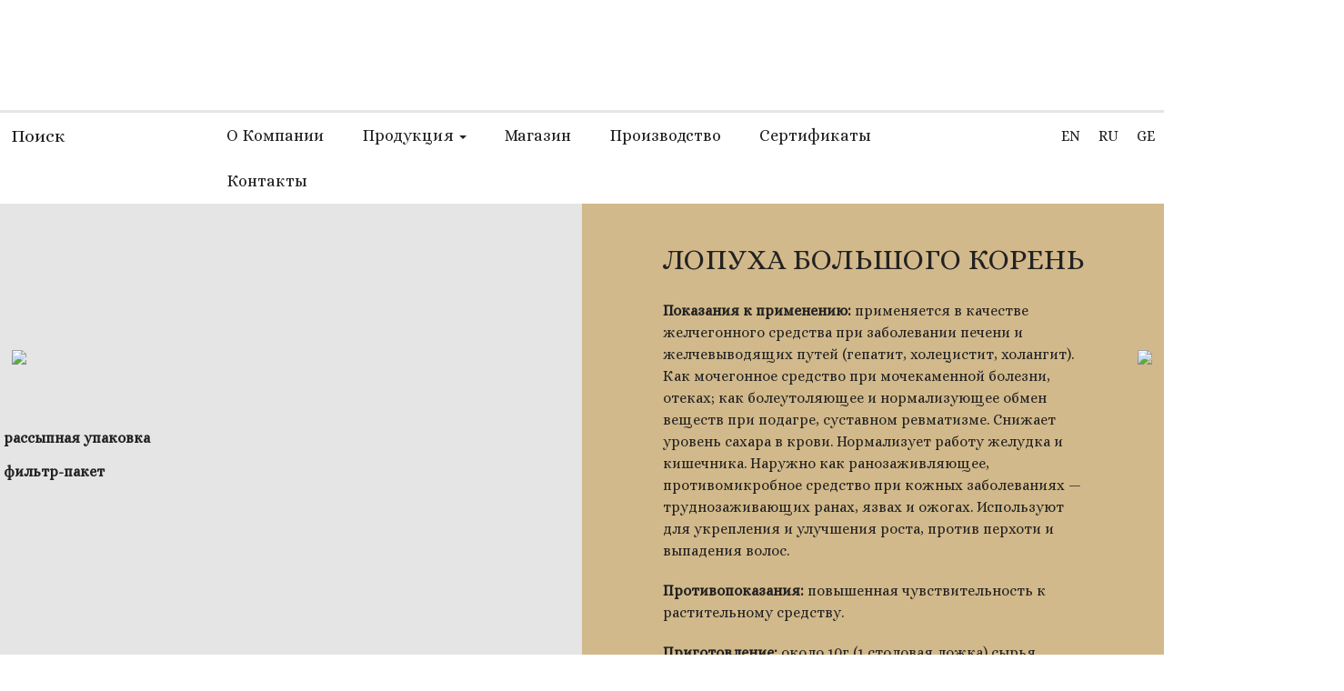

--- FILE ---
content_type: text/html; charset=UTF-8
request_url: https://farconi.com.ge/ru/lopuha-bolshogo-koren/
body_size: 14767
content:
<!DOCTYPE html>
<!--[if lt IE 7]>  <html class="no-js lt-ie9 lt-ie8 lt-ie7" lang="ru-RU"> <![endif]-->
<!--[if IE 7]>     <html class="no-js lt-ie9 lt-ie8" lang="ru-RU"> <![endif]-->
<!--[if IE 8]>     <html class="no-js lt-ie9" lang="ru-RU"> <![endif]-->
<!--[if gt IE 8]><!--> <html class="no-js" lang="ru-RU"> <!--<![endif]-->
	<head>
		<meta charset="UTF-8">
		<meta http-equiv="X-UA-Compatible" content="IE=edge">
	   <meta name="viewport" content="width=device-width, initial-scale=1.0" />

		<link rel="profile" href="http://gmpg.org/xfn/11">
		<link rel="pingback" href="https://farconi.com.ge/xmlrpc.php">
		<link href="https://fonts.googleapis.com/css?family=Alice&amp;subset=cyrillic,cyrillic-ext" rel="stylesheet"> 
		<script type="text/javascript" src="https://code.jquery.com/jquery-3.1.1.min.js"></script>
		<script type="text/javascript">
			jQuery(document).ready(function(){
				jQuery('#product-packaging').css('background-image','url('+jQuery('#product-packaging img').attr('src')+')').children('img').hide();
				jQuery('#product-illustration').css('background-image','url('+jQuery('#product-illustration img').attr('src')+')').children('img').hide();
			});
		</script>
		<!--wordpress head-->
		<title>ЛОПУХА БОЛЬШОГО КОРЕНЬ | Farconi Ltd &#8212; онлайн магазин</title>
<meta name='robots' content='max-image-preview:large' />
<link rel='dns-prefetch' href='//s.w.org' />
<link rel="alternate" type="application/rss+xml" title="Farconi Ltd - онлайн магазин &raquo; Лента" href="https://farconi.com.ge/ru/feed/" />
<link rel="alternate" type="application/rss+xml" title="Farconi Ltd - онлайн магазин &raquo; Лента комментариев" href="https://farconi.com.ge/ru/comments/feed/" />
<link rel="alternate" type="application/rss+xml" title="Farconi Ltd - онлайн магазин &raquo; Лента комментариев к &laquo;ЛОПУХА БОЛЬШОГО КОРЕНЬ&raquo;" href="https://farconi.com.ge/ru/lopuha-bolshogo-koren/feed/" />
<!-- This site uses the Google Analytics by MonsterInsights plugin v6.2.8 - Using Analytics tracking - https://www.monsterinsights.com/ -->
<script type="text/javascript" data-cfasync="false">
		var disableStr = 'ga-disable-UA-114358595-1';

	/* Function to detect opted out users */
	function __gaTrackerIsOptedOut() {
		return document.cookie.indexOf(disableStr + '=true') > -1;
	}

	/* Disable tracking if the opt-out cookie exists. */
	if ( __gaTrackerIsOptedOut() ) {
		window[disableStr] = true;
	}

	/* Opt-out function */
	function __gaTrackerOptout() {
	  document.cookie = disableStr + '=true; expires=Thu, 31 Dec 2099 23:59:59 UTC; path=/';
	  window[disableStr] = true;
	}
		(function(i,s,o,g,r,a,m){i['GoogleAnalyticsObject']=r;i[r]=i[r]||function(){
		(i[r].q=i[r].q||[]).push(arguments)},i[r].l=1*new Date();a=s.createElement(o),
		m=s.getElementsByTagName(o)[0];a.async=1;a.src=g;m.parentNode.insertBefore(a,m)
	})(window,document,'script','//www.google-analytics.com/analytics.js','__gaTracker');

	__gaTracker('create', 'UA-114358595-1', 'auto');
	__gaTracker('set', 'forceSSL', true);
	__gaTracker('require', 'displayfeatures');
	__gaTracker('require', 'linkid', 'linkid.js');
	__gaTracker('send','pageview');
</script>
<!-- / Google Analytics by MonsterInsights -->
<script type="text/javascript">
window._wpemojiSettings = {"baseUrl":"https:\/\/s.w.org\/images\/core\/emoji\/13.1.0\/72x72\/","ext":".png","svgUrl":"https:\/\/s.w.org\/images\/core\/emoji\/13.1.0\/svg\/","svgExt":".svg","source":{"concatemoji":"https:\/\/farconi.com.ge\/wp-includes\/js\/wp-emoji-release.min.js?ver=5.9.12"}};
/*! This file is auto-generated */
!function(e,a,t){var n,r,o,i=a.createElement("canvas"),p=i.getContext&&i.getContext("2d");function s(e,t){var a=String.fromCharCode;p.clearRect(0,0,i.width,i.height),p.fillText(a.apply(this,e),0,0);e=i.toDataURL();return p.clearRect(0,0,i.width,i.height),p.fillText(a.apply(this,t),0,0),e===i.toDataURL()}function c(e){var t=a.createElement("script");t.src=e,t.defer=t.type="text/javascript",a.getElementsByTagName("head")[0].appendChild(t)}for(o=Array("flag","emoji"),t.supports={everything:!0,everythingExceptFlag:!0},r=0;r<o.length;r++)t.supports[o[r]]=function(e){if(!p||!p.fillText)return!1;switch(p.textBaseline="top",p.font="600 32px Arial",e){case"flag":return s([127987,65039,8205,9895,65039],[127987,65039,8203,9895,65039])?!1:!s([55356,56826,55356,56819],[55356,56826,8203,55356,56819])&&!s([55356,57332,56128,56423,56128,56418,56128,56421,56128,56430,56128,56423,56128,56447],[55356,57332,8203,56128,56423,8203,56128,56418,8203,56128,56421,8203,56128,56430,8203,56128,56423,8203,56128,56447]);case"emoji":return!s([10084,65039,8205,55357,56613],[10084,65039,8203,55357,56613])}return!1}(o[r]),t.supports.everything=t.supports.everything&&t.supports[o[r]],"flag"!==o[r]&&(t.supports.everythingExceptFlag=t.supports.everythingExceptFlag&&t.supports[o[r]]);t.supports.everythingExceptFlag=t.supports.everythingExceptFlag&&!t.supports.flag,t.DOMReady=!1,t.readyCallback=function(){t.DOMReady=!0},t.supports.everything||(n=function(){t.readyCallback()},a.addEventListener?(a.addEventListener("DOMContentLoaded",n,!1),e.addEventListener("load",n,!1)):(e.attachEvent("onload",n),a.attachEvent("onreadystatechange",function(){"complete"===a.readyState&&t.readyCallback()})),(n=t.source||{}).concatemoji?c(n.concatemoji):n.wpemoji&&n.twemoji&&(c(n.twemoji),c(n.wpemoji)))}(window,document,window._wpemojiSettings);
</script>
<style type="text/css">
img.wp-smiley,
img.emoji {
	display: inline !important;
	border: none !important;
	box-shadow: none !important;
	height: 1em !important;
	width: 1em !important;
	margin: 0 0.07em !important;
	vertical-align: -0.1em !important;
	background: none !important;
	padding: 0 !important;
}
</style>
	<link rel='stylesheet' id='wp-block-library-css'  href='https://farconi.com.ge/wp-includes/css/dist/block-library/style.min.css?ver=5.9.12' type='text/css' media='all' />
<link rel='stylesheet' id='wc-blocks-vendors-style-css'  href='https://farconi.com.ge/wp-content/plugins/woocommerce/packages/woocommerce-blocks/build/wc-blocks-vendors-style.css?ver=6.5.2' type='text/css' media='all' />
<link rel='stylesheet' id='wc-blocks-style-css'  href='https://farconi.com.ge/wp-content/plugins/woocommerce/packages/woocommerce-blocks/build/wc-blocks-style.css?ver=6.5.2' type='text/css' media='all' />
<style id='global-styles-inline-css' type='text/css'>
body{--wp--preset--color--black: #000000;--wp--preset--color--cyan-bluish-gray: #abb8c3;--wp--preset--color--white: #ffffff;--wp--preset--color--pale-pink: #f78da7;--wp--preset--color--vivid-red: #cf2e2e;--wp--preset--color--luminous-vivid-orange: #ff6900;--wp--preset--color--luminous-vivid-amber: #fcb900;--wp--preset--color--light-green-cyan: #7bdcb5;--wp--preset--color--vivid-green-cyan: #00d084;--wp--preset--color--pale-cyan-blue: #8ed1fc;--wp--preset--color--vivid-cyan-blue: #0693e3;--wp--preset--color--vivid-purple: #9b51e0;--wp--preset--gradient--vivid-cyan-blue-to-vivid-purple: linear-gradient(135deg,rgba(6,147,227,1) 0%,rgb(155,81,224) 100%);--wp--preset--gradient--light-green-cyan-to-vivid-green-cyan: linear-gradient(135deg,rgb(122,220,180) 0%,rgb(0,208,130) 100%);--wp--preset--gradient--luminous-vivid-amber-to-luminous-vivid-orange: linear-gradient(135deg,rgba(252,185,0,1) 0%,rgba(255,105,0,1) 100%);--wp--preset--gradient--luminous-vivid-orange-to-vivid-red: linear-gradient(135deg,rgba(255,105,0,1) 0%,rgb(207,46,46) 100%);--wp--preset--gradient--very-light-gray-to-cyan-bluish-gray: linear-gradient(135deg,rgb(238,238,238) 0%,rgb(169,184,195) 100%);--wp--preset--gradient--cool-to-warm-spectrum: linear-gradient(135deg,rgb(74,234,220) 0%,rgb(151,120,209) 20%,rgb(207,42,186) 40%,rgb(238,44,130) 60%,rgb(251,105,98) 80%,rgb(254,248,76) 100%);--wp--preset--gradient--blush-light-purple: linear-gradient(135deg,rgb(255,206,236) 0%,rgb(152,150,240) 100%);--wp--preset--gradient--blush-bordeaux: linear-gradient(135deg,rgb(254,205,165) 0%,rgb(254,45,45) 50%,rgb(107,0,62) 100%);--wp--preset--gradient--luminous-dusk: linear-gradient(135deg,rgb(255,203,112) 0%,rgb(199,81,192) 50%,rgb(65,88,208) 100%);--wp--preset--gradient--pale-ocean: linear-gradient(135deg,rgb(255,245,203) 0%,rgb(182,227,212) 50%,rgb(51,167,181) 100%);--wp--preset--gradient--electric-grass: linear-gradient(135deg,rgb(202,248,128) 0%,rgb(113,206,126) 100%);--wp--preset--gradient--midnight: linear-gradient(135deg,rgb(2,3,129) 0%,rgb(40,116,252) 100%);--wp--preset--duotone--dark-grayscale: url('#wp-duotone-dark-grayscale');--wp--preset--duotone--grayscale: url('#wp-duotone-grayscale');--wp--preset--duotone--purple-yellow: url('#wp-duotone-purple-yellow');--wp--preset--duotone--blue-red: url('#wp-duotone-blue-red');--wp--preset--duotone--midnight: url('#wp-duotone-midnight');--wp--preset--duotone--magenta-yellow: url('#wp-duotone-magenta-yellow');--wp--preset--duotone--purple-green: url('#wp-duotone-purple-green');--wp--preset--duotone--blue-orange: url('#wp-duotone-blue-orange');--wp--preset--font-size--small: 13px;--wp--preset--font-size--medium: 20px;--wp--preset--font-size--large: 36px;--wp--preset--font-size--x-large: 42px;}.has-black-color{color: var(--wp--preset--color--black) !important;}.has-cyan-bluish-gray-color{color: var(--wp--preset--color--cyan-bluish-gray) !important;}.has-white-color{color: var(--wp--preset--color--white) !important;}.has-pale-pink-color{color: var(--wp--preset--color--pale-pink) !important;}.has-vivid-red-color{color: var(--wp--preset--color--vivid-red) !important;}.has-luminous-vivid-orange-color{color: var(--wp--preset--color--luminous-vivid-orange) !important;}.has-luminous-vivid-amber-color{color: var(--wp--preset--color--luminous-vivid-amber) !important;}.has-light-green-cyan-color{color: var(--wp--preset--color--light-green-cyan) !important;}.has-vivid-green-cyan-color{color: var(--wp--preset--color--vivid-green-cyan) !important;}.has-pale-cyan-blue-color{color: var(--wp--preset--color--pale-cyan-blue) !important;}.has-vivid-cyan-blue-color{color: var(--wp--preset--color--vivid-cyan-blue) !important;}.has-vivid-purple-color{color: var(--wp--preset--color--vivid-purple) !important;}.has-black-background-color{background-color: var(--wp--preset--color--black) !important;}.has-cyan-bluish-gray-background-color{background-color: var(--wp--preset--color--cyan-bluish-gray) !important;}.has-white-background-color{background-color: var(--wp--preset--color--white) !important;}.has-pale-pink-background-color{background-color: var(--wp--preset--color--pale-pink) !important;}.has-vivid-red-background-color{background-color: var(--wp--preset--color--vivid-red) !important;}.has-luminous-vivid-orange-background-color{background-color: var(--wp--preset--color--luminous-vivid-orange) !important;}.has-luminous-vivid-amber-background-color{background-color: var(--wp--preset--color--luminous-vivid-amber) !important;}.has-light-green-cyan-background-color{background-color: var(--wp--preset--color--light-green-cyan) !important;}.has-vivid-green-cyan-background-color{background-color: var(--wp--preset--color--vivid-green-cyan) !important;}.has-pale-cyan-blue-background-color{background-color: var(--wp--preset--color--pale-cyan-blue) !important;}.has-vivid-cyan-blue-background-color{background-color: var(--wp--preset--color--vivid-cyan-blue) !important;}.has-vivid-purple-background-color{background-color: var(--wp--preset--color--vivid-purple) !important;}.has-black-border-color{border-color: var(--wp--preset--color--black) !important;}.has-cyan-bluish-gray-border-color{border-color: var(--wp--preset--color--cyan-bluish-gray) !important;}.has-white-border-color{border-color: var(--wp--preset--color--white) !important;}.has-pale-pink-border-color{border-color: var(--wp--preset--color--pale-pink) !important;}.has-vivid-red-border-color{border-color: var(--wp--preset--color--vivid-red) !important;}.has-luminous-vivid-orange-border-color{border-color: var(--wp--preset--color--luminous-vivid-orange) !important;}.has-luminous-vivid-amber-border-color{border-color: var(--wp--preset--color--luminous-vivid-amber) !important;}.has-light-green-cyan-border-color{border-color: var(--wp--preset--color--light-green-cyan) !important;}.has-vivid-green-cyan-border-color{border-color: var(--wp--preset--color--vivid-green-cyan) !important;}.has-pale-cyan-blue-border-color{border-color: var(--wp--preset--color--pale-cyan-blue) !important;}.has-vivid-cyan-blue-border-color{border-color: var(--wp--preset--color--vivid-cyan-blue) !important;}.has-vivid-purple-border-color{border-color: var(--wp--preset--color--vivid-purple) !important;}.has-vivid-cyan-blue-to-vivid-purple-gradient-background{background: var(--wp--preset--gradient--vivid-cyan-blue-to-vivid-purple) !important;}.has-light-green-cyan-to-vivid-green-cyan-gradient-background{background: var(--wp--preset--gradient--light-green-cyan-to-vivid-green-cyan) !important;}.has-luminous-vivid-amber-to-luminous-vivid-orange-gradient-background{background: var(--wp--preset--gradient--luminous-vivid-amber-to-luminous-vivid-orange) !important;}.has-luminous-vivid-orange-to-vivid-red-gradient-background{background: var(--wp--preset--gradient--luminous-vivid-orange-to-vivid-red) !important;}.has-very-light-gray-to-cyan-bluish-gray-gradient-background{background: var(--wp--preset--gradient--very-light-gray-to-cyan-bluish-gray) !important;}.has-cool-to-warm-spectrum-gradient-background{background: var(--wp--preset--gradient--cool-to-warm-spectrum) !important;}.has-blush-light-purple-gradient-background{background: var(--wp--preset--gradient--blush-light-purple) !important;}.has-blush-bordeaux-gradient-background{background: var(--wp--preset--gradient--blush-bordeaux) !important;}.has-luminous-dusk-gradient-background{background: var(--wp--preset--gradient--luminous-dusk) !important;}.has-pale-ocean-gradient-background{background: var(--wp--preset--gradient--pale-ocean) !important;}.has-electric-grass-gradient-background{background: var(--wp--preset--gradient--electric-grass) !important;}.has-midnight-gradient-background{background: var(--wp--preset--gradient--midnight) !important;}.has-small-font-size{font-size: var(--wp--preset--font-size--small) !important;}.has-medium-font-size{font-size: var(--wp--preset--font-size--medium) !important;}.has-large-font-size{font-size: var(--wp--preset--font-size--large) !important;}.has-x-large-font-size{font-size: var(--wp--preset--font-size--x-large) !important;}
</style>
<link rel='stylesheet' id='rs-plugin-settings-css'  href='https://farconi.com.ge/wp-content/plugins/revslider/public/assets/css/settings.css?ver=5.4.5.2' type='text/css' media='all' />
<style id='rs-plugin-settings-inline-css' type='text/css'>
#rs-demo-id {}
</style>
<link rel='stylesheet' id='video_popup_close_icon-css'  href='https://farconi.com.ge/wp-content/plugins/video-popup/css/vp-close-icon/close-button-icon.css' type='text/css' media='all' />
<link rel='stylesheet' id='oba_youtubepopup_css-css'  href='https://farconi.com.ge/wp-content/plugins/video-popup/css/YouTubePopUp.css' type='text/css' media='all' />
<link rel='stylesheet' id='woocommerce-layout-css'  href='https://farconi.com.ge/wp-content/plugins/woocommerce/assets/css/woocommerce-layout.css?ver=6.1.1' type='text/css' media='all' />
<link rel='stylesheet' id='woocommerce-smallscreen-css'  href='https://farconi.com.ge/wp-content/plugins/woocommerce/assets/css/woocommerce-smallscreen.css?ver=6.1.1' type='text/css' media='only screen and (max-width: 768px)' />
<link rel='stylesheet' id='woocommerce-general-css'  href='https://farconi.com.ge/wp-content/plugins/woocommerce/assets/css/woocommerce.css?ver=6.1.1' type='text/css' media='all' />
<style id='woocommerce-inline-inline-css' type='text/css'>
.woocommerce form .form-row .required { visibility: visible; }
</style>
<link rel='stylesheet' id='wpfront-scroll-top-css'  href='https://farconi.com.ge/wp-content/plugins/wpfront-scroll-top/css/wpfront-scroll-top.min.css?ver=1.5' type='text/css' media='all' />
<link rel='stylesheet' id='lvca-accordion-css'  href='https://farconi.com.ge/wp-content/plugins/addons-for-visual-composer/includes/addons/accordion/css/style.css?ver=1.6.1' type='text/css' media='all' />
<link rel='stylesheet' id='lvca-slick-css'  href='https://farconi.com.ge/wp-content/plugins/addons-for-visual-composer/assets/css/slick.css?ver=1.6.1' type='text/css' media='all' />
<link rel='stylesheet' id='lvca-carousel-css'  href='https://farconi.com.ge/wp-content/plugins/addons-for-visual-composer/includes/addons/carousel/css/style.css?ver=1.6.1' type='text/css' media='all' />
<link rel='stylesheet' id='lvca-clients-css'  href='https://farconi.com.ge/wp-content/plugins/addons-for-visual-composer/includes/addons/clients/css/style.css?ver=1.6.1' type='text/css' media='all' />
<link rel='stylesheet' id='lvca-heading-css'  href='https://farconi.com.ge/wp-content/plugins/addons-for-visual-composer/includes/addons/heading/css/style.css?ver=1.6.1' type='text/css' media='all' />
<link rel='stylesheet' id='lvca-odometers-css'  href='https://farconi.com.ge/wp-content/plugins/addons-for-visual-composer/includes/addons/odometers/css/style.css?ver=1.6.1' type='text/css' media='all' />
<link rel='stylesheet' id='lvca-piecharts-css'  href='https://farconi.com.ge/wp-content/plugins/addons-for-visual-composer/includes/addons/piecharts/css/style.css?ver=1.6.1' type='text/css' media='all' />
<link rel='stylesheet' id='lvca-portfolio-css'  href='https://farconi.com.ge/wp-content/plugins/addons-for-visual-composer/includes/addons/portfolio/css/style.css?ver=1.6.1' type='text/css' media='all' />
<link rel='stylesheet' id='lvca-posts-carousel-css'  href='https://farconi.com.ge/wp-content/plugins/addons-for-visual-composer/includes/addons/posts-carousel/css/style.css?ver=1.6.1' type='text/css' media='all' />
<link rel='stylesheet' id='lvca-pricing-table-css'  href='https://farconi.com.ge/wp-content/plugins/addons-for-visual-composer/includes/addons/pricing-table/css/style.css?ver=1.6.1' type='text/css' media='all' />
<link rel='stylesheet' id='lvca-services-css'  href='https://farconi.com.ge/wp-content/plugins/addons-for-visual-composer/includes/addons/services/css/style.css?ver=1.6.1' type='text/css' media='all' />
<link rel='stylesheet' id='lvca-stats-bar-css'  href='https://farconi.com.ge/wp-content/plugins/addons-for-visual-composer/includes/addons/stats-bar/css/style.css?ver=1.6.1' type='text/css' media='all' />
<link rel='stylesheet' id='lvca-tabs-css'  href='https://farconi.com.ge/wp-content/plugins/addons-for-visual-composer/includes/addons/tabs/css/style.css?ver=1.6.1' type='text/css' media='all' />
<link rel='stylesheet' id='lvca-team-members-css'  href='https://farconi.com.ge/wp-content/plugins/addons-for-visual-composer/includes/addons/team/css/style.css?ver=1.6.1' type='text/css' media='all' />
<link rel='stylesheet' id='lvca-testimonials-css'  href='https://farconi.com.ge/wp-content/plugins/addons-for-visual-composer/includes/addons/testimonials/css/style.css?ver=1.6.1' type='text/css' media='all' />
<link rel='stylesheet' id='lvca-flexslider-css'  href='https://farconi.com.ge/wp-content/plugins/addons-for-visual-composer/assets/css/flexslider.css?ver=1.6.1' type='text/css' media='all' />
<link rel='stylesheet' id='lvca-testimonials-slider-css'  href='https://farconi.com.ge/wp-content/plugins/addons-for-visual-composer/includes/addons/testimonials-slider/css/style.css?ver=1.6.1' type='text/css' media='all' />
<link rel='stylesheet' id='font-awesome-css'  href='https://farconi.com.ge/wp-content/plugins/elementor/assets/lib/font-awesome/css/font-awesome.min.css?ver=4.7.0' type='text/css' media='all' />
<link rel='stylesheet' id='simple-line-icons-wl-css'  href='https://farconi.com.ge/wp-content/plugins/woolentor-addons/assets/css/simple-line-icons.css?ver=2.1.7' type='text/css' media='all' />
<link rel='stylesheet' id='htflexboxgrid-css'  href='https://farconi.com.ge/wp-content/plugins/woolentor-addons/assets/css/htflexboxgrid.css?ver=2.1.7' type='text/css' media='all' />
<link rel='stylesheet' id='slick-css'  href='https://farconi.com.ge/wp-content/plugins/woolentor-addons/assets/css/slick.css?ver=2.1.7' type='text/css' media='all' />
<link rel='stylesheet' id='woolentor-widgets-css'  href='https://farconi.com.ge/wp-content/plugins/woolentor-addons/assets/css/woolentor-widgets.css?ver=2.1.7' type='text/css' media='all' />
<link rel='stylesheet' id='bootstrap-style-css'  href='https://farconi.com.ge/wp-content/themes/forconi/css/bootstrap.min.css?ver=3.3.7' type='text/css' media='all' />
<link rel='stylesheet' id='bootstrap-theme-style-css'  href='https://farconi.com.ge/wp-content/themes/forconi/css/bootstrap-theme.min.css?ver=3.3.7' type='text/css' media='all' />
<link rel='stylesheet' id='fontawesome-style-css'  href='https://farconi.com.ge/wp-content/themes/forconi/css/font-awesome.min.css?ver=4.7.0' type='text/css' media='all' />
<link rel='stylesheet' id='bootstrap-basic-style-css'  href='https://farconi.com.ge/wp-content/themes/forconi/style.css?ver=5.9.12' type='text/css' media='all' />
<link rel='stylesheet' id='lvca-frontend-styles-css'  href='https://farconi.com.ge/wp-content/plugins/addons-for-visual-composer/assets/css/lvca-frontend.css?ver=1.6.1' type='text/css' media='all' />
<link rel='stylesheet' id='lvca-icomoon-styles-css'  href='https://farconi.com.ge/wp-content/plugins/addons-for-visual-composer/assets/css/icomoon.css?ver=1.6.1' type='text/css' media='all' />
<link rel='stylesheet' id='srpw-style-css'  href='https://farconi.com.ge/wp-content/plugins/smart-recent-posts-widget/assets/css/srpw-frontend.css?ver=5.9.12' type='text/css' media='all' />
<link rel='stylesheet' id='myStyleSheets-css'  href='https://farconi.com.ge/wp-content/plugins/wp-latest-posts/css/wplp_front.css?ver=5.9.12' type='text/css' media='all' />
<link rel='stylesheet' id='myFonts-css'  href='https://fonts.googleapis.com/css?family=Raleway%3A400%2C500%2C600%2C700%2C800%2C900%7CAlegreya%3A400%2C400italic%2C700%2C700italic%2C900%2C900italic%7CVarela+Round&#038;subset=latin%2Clatin-ext&#038;ver=5.9.12' type='text/css' media='all' />
<script type='text/javascript' id='monsterinsights-lite-frontend-script-js-extra'>
/* <![CDATA[ */
var monsterinsights_frontend = {"js_events_tracking":"true","is_debug_mode":"false","download_extensions":"doc,exe,js,pdf,ppt,tgz,zip,xls","inbound_paths":"","home_url":"https:\/\/farconi.com.ge\/ru","track_download_as":"event","internal_label":"int","hash_tracking":"false"};
/* ]]> */
</script>
<script type='text/javascript' src='https://farconi.com.ge/wp-content/plugins/google-analytics-for-wordpress/assets/js/frontend.min.js?ver=6.2.8' id='monsterinsights-lite-frontend-script-js'></script>
<script type='text/javascript' src='https://farconi.com.ge/wp-includes/js/jquery/jquery.min.js?ver=3.6.0' id='jquery-core-js'></script>
<script type='text/javascript' src='https://farconi.com.ge/wp-includes/js/jquery/jquery-migrate.min.js?ver=3.3.2' id='jquery-migrate-js'></script>
<script type='text/javascript' src='https://farconi.com.ge/wp-content/plugins/revslider/public/assets/js/jquery.themepunch.enablelog.js?ver=5.4.5.2' id='enable-logs-js'></script>
<script type='text/javascript' src='https://farconi.com.ge/wp-content/plugins/revslider/public/assets/js/jquery.themepunch.tools.min.js?ver=5.4.5.2' id='tp-tools-js'></script>
<script type='text/javascript' src='https://farconi.com.ge/wp-content/plugins/revslider/public/assets/js/jquery.themepunch.revolution.min.js?ver=5.4.5.2' id='revmin-js'></script>
<script type='text/javascript' src='https://farconi.com.ge/wp-content/plugins/video-popup/js/YouTubePopUp.jquery.js' id='oba_youtubepopup_plugin-js'></script>
<script type='text/javascript' src='https://farconi.com.ge/wp-content/plugins/video-popup/js/YouTubePopUp.js' id='oba_youtubepopup_activate-js'></script>
<script type='text/javascript' src='https://farconi.com.ge/wp-content/plugins/woocommerce/assets/js/jquery-blockui/jquery.blockUI.min.js?ver=2.7.0-wc.6.1.1' id='jquery-blockui-js'></script>
<script type='text/javascript' id='wc-add-to-cart-js-extra'>
/* <![CDATA[ */
var wc_add_to_cart_params = {"ajax_url":"\/wp-admin\/admin-ajax.php","wc_ajax_url":"\/ru\/?wc-ajax=%%endpoint%%","i18n_view_cart":"\u041f\u0440\u043e\u0441\u043c\u043e\u0442\u0440 \u043a\u043e\u0440\u0437\u0438\u043d\u044b","cart_url":"https:\/\/farconi.com.ge\/ru\/cart\/","is_cart":"","cart_redirect_after_add":"no"};
/* ]]> */
</script>
<script type='text/javascript' src='https://farconi.com.ge/wp-content/plugins/woocommerce/assets/js/frontend/add-to-cart.min.js?ver=6.1.1' id='wc-add-to-cart-js'></script>
<script type='text/javascript' src='https://farconi.com.ge/wp-content/plugins/wpfront-scroll-top/js/wpfront-scroll-top.min.js?ver=1.5' id='wpfront-scroll-top-js'></script>
<script type='text/javascript' src='https://farconi.com.ge/wp-content/plugins/addons-for-visual-composer/includes/addons/accordion/js/accordion.min.js?ver=1.6.1' id='lvca-accordion-js'></script>
<script type='text/javascript' src='https://farconi.com.ge/wp-content/plugins/addons-for-visual-composer/assets/js/slick.min.js?ver=1.6.1' id='lvca-slick-carousel-js'></script>
<script type='text/javascript' src='https://farconi.com.ge/wp-content/plugins/addons-for-visual-composer/assets/js/jquery.waypoints.min.js?ver=1.6.1' id='lvca-waypoints-js'></script>
<script type='text/javascript' src='https://farconi.com.ge/wp-content/plugins/addons-for-visual-composer/assets/js/jquery.stats.min.js?ver=1.6.1' id='lvca-stats-js'></script>
<script type='text/javascript' src='https://farconi.com.ge/wp-content/plugins/addons-for-visual-composer/includes/addons/odometers/js/odometer.min.js?ver=1.6.1' id='lvca-odometers-js'></script>
<script type='text/javascript' src='https://farconi.com.ge/wp-content/plugins/addons-for-visual-composer/includes/addons/piecharts/js/piechart.min.js?ver=1.6.1' id='lvca-piecharts-js'></script>
<script type='text/javascript' src='https://farconi.com.ge/wp-content/plugins/addons-for-visual-composer/assets/js/isotope.pkgd.min.js?ver=1.6.1' id='lvca-isotope-js'></script>
<script type='text/javascript' src='https://farconi.com.ge/wp-content/plugins/addons-for-visual-composer/assets/js/imagesloaded.pkgd.min.js?ver=1.6.1' id='lvca-imagesloaded-js'></script>
<script type='text/javascript' src='https://farconi.com.ge/wp-content/plugins/addons-for-visual-composer/includes/addons/portfolio/js/portfolio.min.js?ver=1.6.1' id='lvca-portfolio-js'></script>
<script type='text/javascript' src='https://farconi.com.ge/wp-content/plugins/addons-for-visual-composer/includes/addons/posts-carousel/js/posts-carousel.min.js?ver=1.6.1' id='lvca-post-carousel-js'></script>
<script type='text/javascript' src='https://farconi.com.ge/wp-content/plugins/addons-for-visual-composer/includes/addons/spacer/js/spacer.min.js?ver=1.6.1' id='lvca-spacer-js'></script>
<script type='text/javascript' src='https://farconi.com.ge/wp-content/plugins/addons-for-visual-composer/includes/addons/stats-bar/js/stats-bar.min.js?ver=1.6.1' id='lvca-stats-bar-js'></script>
<script type='text/javascript' src='https://farconi.com.ge/wp-content/plugins/addons-for-visual-composer/includes/addons/tabs/js/tabs.min.js?ver=1.6.1' id='lvca-tabs-js'></script>
<script type='text/javascript' src='https://farconi.com.ge/wp-content/plugins/addons-for-visual-composer/assets/js/jquery.flexslider.min.js?ver=1.6.1' id='lvca-flexslider-js'></script>
<script type='text/javascript' src='https://farconi.com.ge/wp-content/plugins/addons-for-visual-composer/includes/addons/testimonials-slider/js/testimonials.min.js?ver=1.6.1' id='lvca-testimonials-slider-js'></script>
<script type='text/javascript' src='https://farconi.com.ge/wp-content/plugins/js_composer/assets/js/vendors/woocommerce-add-to-cart.js?ver=6.8.0' id='vc_woocommerce-add-to-cart-js-js'></script>
<script type='text/javascript' src='https://farconi.com.ge/wp-content/themes/forconi/js/vendor/modernizr.min.js?ver=3.3.1' id='modernizr-script-js'></script>
<!--[if lt IE 9]>
<script type='text/javascript' src='https://farconi.com.ge/wp-content/themes/forconi/js/vendor/respond.min.js?ver=1.4.2' id='respond-script-js'></script>
<![endif]-->
<!--[if lte IE 9]>
<script type='text/javascript' src='https://farconi.com.ge/wp-content/themes/forconi/js/vendor/html5shiv.min.js?ver=3.7.3' id='html5-shiv-script-js'></script>
<![endif]-->
<link rel="https://api.w.org/" href="https://farconi.com.ge/ru/wp-json/" /><link rel="alternate" type="application/json" href="https://farconi.com.ge/ru/wp-json/wp/v2/posts/1254" /><link rel="EditURI" type="application/rsd+xml" title="RSD" href="https://farconi.com.ge/xmlrpc.php?rsd" />
<link rel="wlwmanifest" type="application/wlwmanifest+xml" href="https://farconi.com.ge/wp-includes/wlwmanifest.xml" /> 
<meta name="generator" content="WordPress 5.9.12" />
<meta name="generator" content="WooCommerce 6.1.1" />
<link rel="canonical" href="https://farconi.com.ge/ru/lopuha-bolshogo-koren/" />
<link rel='shortlink' href='https://farconi.com.ge/ru/?p=1254' />
<link rel="alternate" type="application/json+oembed" href="https://farconi.com.ge/ru/wp-json/oembed/1.0/embed?url=https%3A%2F%2Ffarconi.com.ge%2Fru%2Flopuha-bolshogo-koren%2F" />
<link rel="alternate" type="text/xml+oembed" href="https://farconi.com.ge/ru/wp-json/oembed/1.0/embed?url=https%3A%2F%2Ffarconi.com.ge%2Fru%2Flopuha-bolshogo-koren%2F&#038;format=xml" />
		<script type='text/javascript'>
			var video_popup_unprm_general_settings = {
    			'unprm_r_border': ''
			};
		</script>
	<style type="text/css">
.qtranxs_flag_ru {background-image: url(http://farconi.com.ge/wp-content/plugins/qtranslate-x/flags/ru.png); background-repeat: no-repeat;}
.qtranxs_flag_en {background-image: url(http://farconi.com.ge/wp-content/plugins/qtranslate-x/flags/gb.png); background-repeat: no-repeat;}
.qtranxs_flag_ge {background-image: url(http://farconi.com.ge/wp-content/plugins/qtranslate-x/flags/aa.png); background-repeat: no-repeat;}
</style>
<link hreflang="en" href="https://farconi.com.ge/en/lopuha-bolshogo-koren/" rel="alternate" />
<link hreflang="ru" href="https://farconi.com.ge/ru/lopuha-bolshogo-koren/" rel="alternate" />
<link hreflang="ge" href="https://farconi.com.ge/ge/lopuha-bolshogo-koren/" rel="alternate" />
<link hreflang="x-default" href="https://farconi.com.ge/lopuha-bolshogo-koren/" rel="alternate" />
<meta name="generator" content="qTranslate-X 3.4.6.8" />
	<noscript><style>.woocommerce-product-gallery{ opacity: 1 !important; }</style></noscript>
	<meta name="generator" content="Powered by WPBakery Page Builder - drag and drop page builder for WordPress."/>
<meta name="generator" content="Powered by Slider Revolution 5.4.5.2 - responsive, Mobile-Friendly Slider Plugin for WordPress with comfortable drag and drop interface." />
<link rel="icon" href="https://farconi.com.ge/wp-content/uploads/2017/02/cropped-favicon-512x512-32x32.png" sizes="32x32" />
<link rel="icon" href="https://farconi.com.ge/wp-content/uploads/2017/02/cropped-favicon-512x512-192x192.png" sizes="192x192" />
<link rel="apple-touch-icon" href="https://farconi.com.ge/wp-content/uploads/2017/02/cropped-favicon-512x512-180x180.png" />
<meta name="msapplication-TileImage" content="https://farconi.com.ge/wp-content/uploads/2017/02/cropped-favicon-512x512-270x270.png" />
<script type="text/javascript">function setREVStartSize(e){
				try{ var i=jQuery(window).width(),t=9999,r=0,n=0,l=0,f=0,s=0,h=0;					
					if(e.responsiveLevels&&(jQuery.each(e.responsiveLevels,function(e,f){f>i&&(t=r=f,l=e),i>f&&f>r&&(r=f,n=e)}),t>r&&(l=n)),f=e.gridheight[l]||e.gridheight[0]||e.gridheight,s=e.gridwidth[l]||e.gridwidth[0]||e.gridwidth,h=i/s,h=h>1?1:h,f=Math.round(h*f),"fullscreen"==e.sliderLayout){var u=(e.c.width(),jQuery(window).height());if(void 0!=e.fullScreenOffsetContainer){var c=e.fullScreenOffsetContainer.split(",");if (c) jQuery.each(c,function(e,i){u=jQuery(i).length>0?u-jQuery(i).outerHeight(!0):u}),e.fullScreenOffset.split("%").length>1&&void 0!=e.fullScreenOffset&&e.fullScreenOffset.length>0?u-=jQuery(window).height()*parseInt(e.fullScreenOffset,0)/100:void 0!=e.fullScreenOffset&&e.fullScreenOffset.length>0&&(u-=parseInt(e.fullScreenOffset,0))}f=u}else void 0!=e.minHeight&&f<e.minHeight&&(f=e.minHeight);e.c.closest(".rev_slider_wrapper").css({height:f})					
				}catch(d){console.log("Failure at Presize of Slider:"+d)}
			};</script>
		<style type="text/css" id="wp-custom-css">
			.woocommerce-billing-fields{
	text-align:center!important;
}
.woocommerce-billing-fields label{
	padding-left:18px!important;
}
.input-text {
	padding:15px!important;
}
.col-2,.woocommerce-ordering,.woocommerce-result-count{
	display:none!important;
}
.col-1{
	display: flex;
    justify-content: center;
}

/*.tp-caption{
	background-image: url(https://farconi.com.ge/wp-content/uploads/2022/03/sa.png)!important;
    background-repeat: no-repeat!important;
    background-size: 232px 63px!important;
}
.tp-mask-wrap img{
opacity: 0;
}
*/
		</style>
		<noscript><style> .wpb_animate_when_almost_visible { opacity: 1; }</style></noscript>	</head>
	<body class="post-template-default single single-post postid-1254 single-format-standard theme-forconi woocommerce-no-js woolentor_current_theme_ woolentor-empty-cart wpb-js-composer js-comp-ver-6.8.0 vc_responsive elementor-default elementor-kit-2869">
		<!--[if lt IE 8]>
			<p class="ancient-browser-alert">You are using an <strong>outdated</strong> browser. Please <a href="http://browsehappy.com/" target="_blank">upgrade your browser</a>.</p>
		<![endif]-->
		
		
		
		
		
	<div class="container-fluid page-container">
		<div class="row">
			 
			<header role="banner">
				<div class="khomli-passport">
					<div class="row-with-vspace site-branding">
						<div class="site-title 111">
							<div class="col-xs-8 col-sm-6 col-md-3 top-left-logo"><a href="https://farconi.com.ge/ru/"><img src="https://farconi.com.ge/wp-content/themes/forconi/img/farconi-ltd-logo-dark.svg" alt="" class="img-responsive center-block" /></a></div>
							<div class="col-xs-4 col-sm-6 col-md-9 center-logo"><a href="/tm-farconi"><img src="https://farconi.com.ge/wp-content/themes/forconi/img/farconi-tm-logo.svg" alt="" class="img-responsive center-block" /></a></div>
						</div>
						<div class="sr-only"><a href="#content" title="Skip to content">Skip to content</a></div>
						<div class="clearfix"></div>
					</div><!--.site-branding-->
					
					<div class="main-navigation">
						<div class="khomli-top-m">
							<div class="hidden-xs hidden-sm col-md-2 col-lg-2 top-left">﻿<form role="search" method="get" class="search-form form" action="https://farconi.com.ge/ru/">
	<label for="form-search-input" class="sr-only">Search for</label>
	<div class="input-group"><input type="search" id="form-search-input" class="form-control" 
		placeholder="Поиск &hellip;"		value="" name="s" title="Search for:"></div>
</form>

</div>
							<div class="col-xs-8 col-xs-push-4 col-sm-2 col-sm-push-10 col-md-2 col-md-push-8 col-lg-2 top-right">
								<div class="row"><div class="lanq-switch">
<ul class="language-chooser language-chooser-text qtranxs_language_chooser" id="qtranslate-chooser">
<li class="lang-en"><a href="https://farconi.com.ge/en/lopuha-bolshogo-koren/" hreflang="en" title="en (en)" class="qtranxs_text qtranxs_text_en"><span>en</span></a></li>
<li class="lang-ru active"><a href="https://farconi.com.ge/ru/lopuha-bolshogo-koren/" hreflang="ru" title="ru (ru)" class="qtranxs_text qtranxs_text_ru"><span>ru</span></a></li>
<li class="lang-ge"><a href="https://farconi.com.ge/ge/lopuha-bolshogo-koren/" hreflang="ge" title="ge (ge)" class="qtranxs_text qtranxs_text_ge"><span>ge</span></a></li>
</ul><div class="qtranxs_widget_end"></div>
</div></div>
							</div>
							<div class="col-xs-12 col-sm-10 col-sm-pull-2 col-md-8 col-md-pull-2 col-lg-8 col-lg-pull-2 ">
								<div class="row">
									<nav class="navbar navbar-default" role="navigation">
										<div class="navbar-header">
											<button type="button" class="navbar-toggle" data-toggle="collapse" data-target=".navbar-primary-collapse">
												<span class="sr-only">Toggle navigation</span>
												<span class="icon-bar"></span>
												<span class="icon-bar"></span>
												<span class="icon-bar"></span>
											</button>
										</div>
												
										<div class="collapse navbar-collapse navbar-primary-collapse">
											<ul id="menu-top-menu" class="nav navbar-nav"><li id="menu-item-104" class="menu-item menu-item-type-post_type menu-item-object-page menu-item-104"><a href="https://farconi.com.ge/ru/company/">О компании</a></li>
<li id="menu-item-967" class="menu-item menu-item-type-post_type menu-item-object-page menu-item-has-children menu-item-967 dropdown" data-dropdown="dropdown"><a href="https://farconi.com.ge/ru/produkcija/" class="dropdown-toggle" data-toggle="dropdown">Продукция <span class="caret"></span> </a>
<ul class="sub-menu dropdown-menu">
	<li id="menu-item-1837" class="menu-item menu-item-type-post_type menu-item-object-page menu-item-1837"><a href="https://farconi.com.ge/ru/produkcija/">Продукция</a></li>
	<li id="menu-item-1014" class="menu-item menu-item-type-post_type menu-item-object-page menu-item-1014"><a href="https://farconi.com.ge/ru/tm-farconi/">TM «Farconi»</a></li>
	<li id="menu-item-108" class="menu-item menu-item-type-post_type menu-item-object-page menu-item-108"><a href="https://farconi.com.ge/ru/tm-kartuli-dapna/">TM Kartuli Dapna</a></li>
</ul>
</li>
<li id="menu-item-3264" class="menu-item menu-item-type-post_type menu-item-object-page menu-item-3264"><a href="https://farconi.com.ge/ru/shop-2/">магазин</a></li>
<li id="menu-item-106" class="menu-item menu-item-type-post_type menu-item-object-page menu-item-106"><a href="https://farconi.com.ge/ru/production/">Производство</a></li>
<li id="menu-item-102" class="menu-item menu-item-type-post_type menu-item-object-page menu-item-102"><a href="https://farconi.com.ge/ru/certification/">Сертификаты</a></li>
<li id="menu-item-105" class="menu-item menu-item-type-post_type menu-item-object-page menu-item-105"><a href="https://farconi.com.ge/ru/contacts/">Контакты</a></li>
</ul> 
										</div>
									</nav>
								</div>
							</div>
						</div>
					</div><!--.main-navigation-->
				</div><!--.main-navigation-->
			</header>
			
			</div>
			<div id="content" class="row row-with-vspace site-content">
 
 
	 
			<div class="links-nav">
			
				<p>
					<a href="" ><img src="https://farconi.com.ge/wp-content/themes/forconi/img/loose_tea-active.png" alt="" />
													рассыпная упаковка
																	
																
											</a>
				</p>
				<p>
					<a href="" ><img src="https://farconi.com.ge/wp-content/themes/forconi/img/tea_bags.png" alt="" /> 
													фильтр-пакет
																	
																	
											</a>
				</p>
			
			</div>
			<div id="post-1254" class="single-farconi">
				
				<section  id="product">
						
						<div id="product-image">
							<div id="product-packaging">
								<img src="https://farconi.com.ge/wp-content/uploads/2017/02/016-greatburdockroots-1.png" alt="" class="img-responsive center-block" />
							</div>
						</div>						
						<div id="product-info" class="farconi-rbi">
							<div class="farconi-txt">
								<h1>ЛОПУХА БОЛЬШОГО КОРЕНЬ</h1>
								<p><strong>Показания к применению:</strong> применяется в качестве желчегонного средства при заболевании печени и желчевыводящих путей (гепатит, холецистит, холангит). Как мочегонное средство при мочекаменной болезни, отеках; как болеутоляющее и нормализующее обмен веществ при подагре, суставном ревматизме. Снижает уровень сахара в крови. Нормализует работу желудка и кишечника. Наружно как ранозаживляющее, противомикробное средство при кожных заболеваниях &#8212; труднозаживающих ранах, язвах и ожогах. Используют для укрепления и улучшения роста, против перхоти и выпадения волос.</p>
<p><strong>Противопоказания:</strong> повышенная чувствительность к растительному средству.</p>
<p><strong>Приготовление:</strong> около 10г (1 столовая ложка) сырья помещают в посуду, заливают 200 мл (1 стакан) горячей воды, закрывают крышкой и нагревают на кипящей воде (на водяной бане) 30 мин., охлаждают при комнатной температуре 10 мин., процеживают. Оставшееся сырье отжимают и объем полученного отвара доводят кипяченой водой до 200 мл.</p>
<p><strong>Способ применения:</strong> Внутрь &#8212; принимают в теплом виде по 1/2 стакана 2-3 раза в день; наружно &#8212; для примочек и ванн.</p>
<p><strong>Категория отпуска:</strong> без рецепта.</p>
<p><strong>Способ хранения:</strong> сырье хранить в сухом, прохладном и защищенном от света месте. Настой хранить в прохладном месте не более 2 суток.</p>
<p><strong>Срок годности:</strong> 2 года</p>
<p><strong>Вес нетто:</strong> 50 г±5%</p>
							</div>
						</div>
						
						<div id="product-illustration">
							<img src="https://farconi.com.ge/wp-content/uploads/2017/02/16-greatburdockroots.png"  />
						</div>
					
					<div class="clearfix"></div>
				
				</section>
				
			</div>
			
		
		 
		
		
		<div class="post-nav">
			<div class="left-post"><a href="https://farconi.com.ge/ru/krapivy-listja/" rel="prev"><img src="/wp-content/uploads/2017/02/strelka-2.png" /></a></div>
			<div class="right-post"><a href="https://farconi.com.ge/ru/dushicy-trava/" rel="next"><img src="/wp-content/uploads/2017/02/strelka-1.png" /></a></div>
		</div>
	
 

			</div><!--.site-content-->
			
			
			
		</div><!--.container page-container-->
		<footer id="site-footer" role="contentinfo">
			<div id="footer-row" class="site-footer">
				<div class="">
					<div class="col-sm-12 col-md-2  col-lg-2 footer-logo">
						<div class="row"><a href="https://farconi.com.ge/ru/"><img src="https://farconi.com.ge/wp-content/themes/forconi/img/footer_farconi.png" alt="" class="img-responsive center-block" /></a></div>
					</div>
					
					<div class="col-sm-12 col-md-8 col-lg-offset-1 col-lg-7 footer-menu">
						<div class="row">
							<div class="col-xs-12 col-sm-3 col-md-3"><div id="nav_menu-2" class="widget widget_nav_menu"><div class="menu-footer-menu-l-container"><ul id="menu-footer-menu-l" class="menu"><li id="menu-item-231" class="menu-item menu-item-type-post_type menu-item-object-page menu-item-231"><a href="https://farconi.com.ge/ru/company/">О компании</a></li>
<li id="menu-item-1605" class="menu-item menu-item-type-post_type menu-item-object-page menu-item-1605"><a href="https://farconi.com.ge/ru/produkcija/">Продукция</a></li>
<li id="menu-item-232" class="menu-item menu-item-type-post_type menu-item-object-page menu-item-232"><a href="https://farconi.com.ge/ru/production/">Производство</a></li>
<li id="menu-item-234" class="menu-item menu-item-type-post_type menu-item-object-page menu-item-234"><a href="https://farconi.com.ge/ru/certification/">Сертификаты</a></li>
<li id="menu-item-1769" class="menu-item menu-item-type-custom menu-item-object-custom menu-item-1769"><a href="http://farconi.com.ge/ru/category/news">Новости</a></li>
<li id="menu-item-235" class="menu-item menu-item-type-post_type menu-item-object-page menu-item-235"><a href="https://farconi.com.ge/ru/contacts/">Контакты</a></li>
<li id="menu-item-3278" class="menu-item menu-item-type-post_type menu-item-object-page menu-item-3278"><a href="https://farconi.com.ge/ru/shop-2/">магазин</a></li>
<li id="menu-item-3044" class="menu-item menu-item-type-post_type menu-item-object-page menu-item-3044"><a href="https://farconi.com.ge/ru/terms-conditions/">Условия и положения</a></li>
</ul></div></div></div>
							<div class="col-xs-12 col-sm-3 col-md-3"><div id="nav_menu-4" class="widget widget_nav_menu"><div class="menu-footer-menu-2-container"><ul id="menu-footer-menu-2" class="menu"><li id="menu-item-236" class="menu-item menu-item-type-post_type menu-item-object-page menu-item-has-children menu-item-236 dropdown"><a href="https://farconi.com.ge/ru/tm-farconi/">TM «Farconi»</a>
<ul class="sub-menu">
	<li id="menu-item-1794" class="menu-item menu-item-type-post_type menu-item-object-page menu-item-1794"><a href="https://farconi.com.ge/ru/produkcija/">cырье</a></li>
	<li id="menu-item-2006" class="menu-item menu-item-type-custom menu-item-object-custom menu-item-2006"><a href="/ru/medicinal_herbs">лечебные травы</a></li>
	<li id="menu-item-1867" class="menu-item menu-item-type-taxonomy menu-item-object-category menu-item-1867"><a href="https://farconi.com.ge/ru/category/products_farconi/gathering-of-medicinal-herbs/">cбор лечебных трав</a></li>
</ul>
</li>
</ul></div></div></div>
							<div class="col-xs-12 col-sm-3 col-md-3"><div id="nav_menu-5" class="widget widget_nav_menu"><div class="menu-footer-menu-3-container"><ul id="menu-footer-menu-3" class="menu"><li id="menu-item-240" class="menu-item menu-item-type-post_type menu-item-object-page menu-item-240"><a href="https://farconi.com.ge/ru/tm-khomli/">TM «Khomli»</a></li>
</ul></div></div></div>
							<div class="col-xs-12 col-sm-3 col-md-3"><div id="nav_menu-6" class="widget widget_nav_menu"><div class="menu-footer-menu-4-container"><ul id="menu-footer-menu-4" class="menu"><li id="menu-item-241" class="menu-item menu-item-type-post_type menu-item-object-page menu-item-241"><a href="https://farconi.com.ge/ru/tm-kartuli-dapna/">TM Kartuli Dapna</a></li>
</ul></div></div></div>
						</div>
					</div>
					
					<div class="col-sm-12 col-md-2 col-lg-2  txt-right footer-logo-chokolad">create & design <br /><a href="http://chokolad.com.ua" target="_blank" title="create&design site CHOCOLATE"><span>Chocolate</span></a></div>
					
				</div>
				<div class="clearfix"></div>
				
				
			</div>
		</footer>
		
		<!--wordpress footer-->
				<script type="text/javascript">
			jQuery(document).ready(function(){
        		jQuery('.vp-on-pageload-wrap').load("?vp_on_pageload=t");
			});
		</script>

		<div class="YouTubePopUp-Wrap videoPopup-on-pageload" style="display: none;">
			<div class="Video-PopUp-Content vp-on-pageload-wrap"></div>
		</div>
	


    <div id="wpfront-scroll-top-container"><img src="http://farconi.com.ge/wp-content/uploads/2017/02/button-up-50x50px-dark.png" alt="" /></div>
    <script type="text/javascript">function wpfront_scroll_top_init() {if(typeof wpfront_scroll_top == "function" && typeof jQuery !== "undefined") {wpfront_scroll_top({"scroll_offset":100,"button_width":0,"button_height":0,"button_opacity":0.8,"button_fade_duration":200,"scroll_duration":400,"location":1,"marginX":20,"marginY":20,"hide_iframe":false,"auto_hide":false,"auto_hide_after":2});} else {setTimeout(wpfront_scroll_top_init, 100);}}wpfront_scroll_top_init();</script><div class="woocommerce" id="htwlquick-viewmodal"><div class="htwl-modal-dialog product"><div class="htwl-modal-content"><button type="button" class="htcloseqv"><span class="sli sli-close"><span class="woolentor-placeholder-remove">X</span></span></button><div class="htwl-modal-body"></div></div></div></div>	<script type="text/javascript">
		(function () {
			var c = document.body.className;
			c = c.replace(/woocommerce-no-js/, 'woocommerce-js');
			document.body.className = c;
		})();
	</script>
	<script type='text/javascript' src='https://farconi.com.ge/wp-content/plugins/woocommerce/assets/js/js-cookie/js.cookie.min.js?ver=2.1.4-wc.6.1.1' id='js-cookie-js'></script>
<script type='text/javascript' id='woocommerce-js-extra'>
/* <![CDATA[ */
var woocommerce_params = {"ajax_url":"\/wp-admin\/admin-ajax.php","wc_ajax_url":"\/ru\/?wc-ajax=%%endpoint%%"};
/* ]]> */
</script>
<script type='text/javascript' src='https://farconi.com.ge/wp-content/plugins/woocommerce/assets/js/frontend/woocommerce.min.js?ver=6.1.1' id='woocommerce-js'></script>
<script type='text/javascript' id='wc-cart-fragments-js-extra'>
/* <![CDATA[ */
var wc_cart_fragments_params = {"ajax_url":"\/wp-admin\/admin-ajax.php","wc_ajax_url":"\/ru\/?wc-ajax=%%endpoint%%","cart_hash_key":"wc_cart_hash_93f56e739ed9f1f69d7f580eafa3c845","fragment_name":"wc_fragments_93f56e739ed9f1f69d7f580eafa3c845","request_timeout":"5000"};
/* ]]> */
</script>
<script type='text/javascript' src='https://farconi.com.ge/wp-content/plugins/woocommerce/assets/js/frontend/cart-fragments.min.js?ver=6.1.1' id='wc-cart-fragments-js'></script>
<script type='text/javascript' src='https://farconi.com.ge/wp-content/themes/forconi/js/vendor/bootstrap.min.js?ver=3.3.7' id='bootstrap-script-js'></script>
<script type='text/javascript' src='https://farconi.com.ge/wp-content/themes/forconi/js/main.js?ver=5.9.12' id='main-script-js'></script>
<script type='text/javascript' src='https://farconi.com.ge/wp-content/plugins/addons-for-visual-composer/assets/js/modernizr-custom.min.js?ver=1.6.1' id='lvca-modernizr-js'></script>
<script type='text/javascript' id='lvca-frontend-scripts-js-extra'>
/* <![CDATA[ */
var lvca_settings = {"mobile_width":"780","custom_css":""};
/* ]]> */
</script>
<script type='text/javascript' src='https://farconi.com.ge/wp-content/plugins/addons-for-visual-composer/assets/js/lvca-frontend.min.js?ver=1.6.1' id='lvca-frontend-scripts-js'></script>
 
	</body>
</html> 




--- FILE ---
content_type: text/css
request_url: https://farconi.com.ge/wp-content/themes/forconi/style.css?ver=5.9.12
body_size: 9252
content:
/*
Theme Name: Forconi
Author: Chokolad.com.ua
Author URI: http://chokolad.com.ua
develop: ditis.com.ua
*/
@import url("//cdn.web-fonts.ge/fonts/bpg-algeti/css/bpg-algeti.min.css");


@font-face {
  font-family: 'BPGNinoMedium';
  src: url('./fonts/bpg-nino/BPGNinoMedium.eot');
  src: url('./fonts/bpg-nino/BPGNinoMedium.eot') format('embedded-opentype'), url('./fonts/bpg-nino/BPGNinoMedium.woff') format('woff2'), 
  url('./fonts/bpg-nino/BPGNinoMedium.woff') format('woff'),
  url('./fonts/bpg-nino/BPGNinoMedium.ttf') format('truetype'),
  url('./fonts/bpg-nino/BPGNinoMedium.svg') format('svg');
  font-weight: normal;
  font-style: normal;
}

@font-face {
  font-family: 'alice';
  src: url('./fonts/alice/Alice-Regular.eot');
  src: url('./fonts/alice/Alice-Regular.eot') format('embedded-opentype'), url('./fonts/alice/Alice-Regular.woff') format('woff2'), 
  url('./fonts/alice/Alice-Regular.woff') format('woff'),
  url('./fonts/alice/Alice-Regular.ttf') format('truetype'),
  url('./fonts/alice/Alice-Regular.svg') format('svg');
  font-weight: normal;
  font-style: normal;
}


*, *::after, *::before {
-webkit-box-sizing: border-box;
-moz-box-sizing: border-box;
-o-box-sizing: border-box;
-ms-box-sizing: border-box;
box-sizing: border-box;
margin: 0;
padding: 0;
}

html, body { margin: 0; padding: 0; width: 100%; }

body { 
    font-family: "alice" ,"BPG Algeti", sans-serif;

height: 100%; /*text-transform: capitalize;*/  line-height: 1.8; color: #222; font-size: 20px; line-height: 20px; }

.modal-dialog { width: 800px; margin: 10% auto!important; }
.modal-content {background: inherit}
figure.center {margin: 0 auto; text-align: center; cursor: pointer;}
.post-65 figure.center,.post-68 figure.center {margin-top: 35px;}

.alignleft {	display: inline; float: left; margin-right: 1.5em;}
.alignright { display: inline; float: right;	margin-left: 1.5em;}
.bypostauthor { }
.sticky { }
/* WordPress gallery */
.gallery-caption { }
.gallery { margin-bottom: 1.6em;}
.gallery-item { display: inline-block; padding: 1.79104477%; text-align: center;	vertical-align: top; width: 100%;}
.gallery-columns-2 .gallery-item { max-width: 50%;}
.gallery-columns-3 .gallery-item { max-width: 33.33%;}
.gallery-columns-4 .gallery-item { max-width: 25%;}
.gallery-columns-5 .gallery-item { max-width: 20%;}
.gallery-columns-6 .gallery-item { max-width: 16.66%;}
.gallery-columns-7 .gallery-item { max-width: 14.28%; }
.gallery-columns-8 .gallery-item { max-width: 12.5%; }
.gallery-columns-9 .gallery-item { max-width: 11.11%; }
.gallery-icon img { margin: 0 auto;}
.gallery-caption { color: #707070; color: rgba(51, 51, 51, 0.7);	display: block;	font-family: "BPG Algeti", sans-serif; text-transform: capitalize; font-size: 18px; font-size: 1.2rem;  line-height: 1.8; line-height: 1.5; padding: 0.5em 0; }
.gallery-columns-6 .gallery-caption, .gallery-columns-7 .gallery-caption, .gallery-columns-8 .gallery-caption, .gallery-columns-9 .gallery-caption { display: none;}
.wp-caption { border: 1px solid #ccc; margin-bottom: 1.5em; max-width: 100%; }
.wp-caption img[class*="wp-image-"] { display: block; margin: 1.2% auto 0; max-width: 98%; }
.wp-caption-text { text-align: center; }
.wp-caption .wp-caption-text { margin: 0.8075em 0; }
/* Text meant only for screen readers. */
.screen-reader-text { clip: rect(1px, 1px, 1px, 1px); position: absolute !important;	height: 1px; width: 1px; overflow: hidden; }
.screen-reader-text:focus { background-color: #f1f1f1; border-radius: 3px; box-shadow: 0 0 2px 2px rgba(0, 0, 0, 0.6); clip: auto !important; color: #21759b; display: block; font-size: 14px; font-size: 0.875rem; font-weight: bold; height: auto; left: 5px; line-height: normal; padding: 15px 23px 14px; text-decoration: none; top: 5px; width: auto; z-index: 100000; }
.site-branding {position: relative; }
#qtranslate-chooser li {float: left; margin-top: 0px; }
ul#qtranslate-chooser {list-style:none;}
.khomli-top-m {z-index: 10;}
.top-m-page {z-index: 10; position: relative; display: block; width: 100%;}
/* start video test */
	/*video  { z-index:-5; min-width:100%; min-height:100%; overflow:hidden; margin-top: -100px; position: absolute;}*/
	video#kartulidapna  { position: fixed; right: 0; bottom: 0; min-width: 100%; min-height: 100%; width: auto; height: auto; z-index: -100; background: url(http://farconi.com.ge/wp-content/uploads/2017/02/slider-img-kartuli-dapna-1.jpg) no-repeat; background-size: cover;}
	#overlay { background-color:rgba(0,0,0,.65); height:100%; left:0; position:relative; top:0; transition:background-color 300ms ease; width:100%; }
	.fade { background-color:rgba(0,0,0,.85) !important; }
	#hero-vid { backface-visibility:hidden; background:url("http://www.markhillard.com/sandbox/media/polina.jpg") no-repeat scroll 0 0 #000; background-size:cover; /*bottom:0;*/ height:auto; min-height:100%; min-width:100%; perspective:1000; position:relative; right:0; width:auto; position: absolute; z-index:-1;  }
/* end video test */

/*

*/
.slide-more, .slide-more-rev { background: url(http://farconi.com.ge/wp-content/themes/forconi/css/img/read-more.png) center center no-repeat; color: #fff; }
.news-cat h4 {padding: 50px 2px 20px;text-align: center;font-size: 1.5vw;line-height: 30px;height: 150px;/* overflow: hidden; */}
.news-cat img {padding: 5px 0; }
.news-cat a {padding: 50px 2px 20px; color: #222;}
.news-cat a:hover {text-decoration: underline; }

.container-fluid{
    padding-bottom: 46px;
}


 
 
.kc_column, .kc_column_inner { padding-left: 0px!important; padding-right: 0px!important;}

.prod-khomli {display: inline-block; text-align: center; position: relative; padding-top: 50px; padding-bottom: 50px; margin: 0 auto; background: #a5a19c; width: 100%;}
.cat-prod-khomli { text-align: center; }
.cat-prod-khomli img, .khomli-products-image img { box-shadow: 5px 5px 25px rgba(0, 0, 0, 0.75) !important;}
.cat-prod-khomli a, .farconi-cat a {
    
    
    line-height: 1.3;
    
    color: #222;}

.prod-khomli #post-247:hover, #post-247 .khomli-products-info {background: #b36e23;}
.prod-khomli #post-253:hover, #post-253 .khomli-products-info {background: #b34021;}
.prod-khomli #post-257:hover, #post-257 .khomli-products-info {background: #87714f;}
.prod-khomli #post-266:hover, #post-266 .khomli-products-info {background: #ab8150;}

.prod-khomli #post-327:hover, #post-327 .khomli-products-info  {background: #8a261f;}
.prod-khomli #post-331:hover, #post-331 .khomli-products-info  {background: #e95821;}
.prod-khomli #post-335:hover, #post-335 .khomli-products-info  {background: #e57a1b;}
.prod-khomli #post-343:hover, #post-343 .khomli-products-info  {background: #d7ac6b;}

.prod-khomli #post-347:hover, #post-347 .khomli-products-info  {background: #99845e;}
.prod-khomli #post-356:hover, #post-356 .khomli-products-info  {background: #c78e37;}
.prod-khomli #post-360:hover, #post-360 .khomli-products-info  {background: #998e28;}
.prod-khomli #post-364:hover, #post-364 .khomli-products-info  {background: #717c51;}

.prod-khomli #post-368:hover, #post-368 .khomli-products-info  {background: #a79a46;}
.prod-khomli #post-372:hover, #post-372 .khomli-products-info  {background: #b4a15b;}
.prod-khomli #post-376:hover, #post-376 .khomli-products-info  {background: #b99b55;}
.prod-khomli #post-380:hover, #post-380 .khomli-products-info  {background: #ad8f1a;}

.prod-khomli #post-384:hover, #post-384 .khomli-products-info  {background: #d8bd82;}
.prod-khomli #post-388:hover, #post-388 .khomli-products-info  {background: #bf4721;}
.prod-khomli #post-392:hover, #post-392 .khomli-products-info  {background: #995a1d;}
.prod-khomli #post-396:hover, #post-396 .khomli-products-info  {background: #e39a10;}

.prod-khomli #post-400:hover, #post-400 .khomli-products-info  {background: #988849;}
.prod-khomli #post-404:hover, #post-404 .khomli-products-info  {background: #953d1f;}
.prod-khomli #post-408:hover, #post-408 .khomli-products-info  {background: #d57828;}
.prod-khomli #post-412:hover, #post-412 .khomli-products-info  {background: #a1432e;}

.prod-khomli #post-416:hover, #post-416 .khomli-products-info  {background: #c56727;}
.prod-khomli #post-420:hover, #post-420 .khomli-products-info  {background: #d48c15;}
.prod-khomli #post-424:hover, #post-424 .khomli-products-info  {background: #dca906;}
.prod-khomli #post-428:hover, #post-428 .khomli-products-info  {background: #79794d;}

.prod-khomli #post-432:hover, #post-432 .khomli-products-info  {background: #6b6d2a;}
.prod-khomli #post-436:hover, #post-436 .khomli-products-info  {background: #8e9a56;}

#post-1118 .farconi-rbi, .farconi-cat #post-1118:hover {background: #f8e348; }
#post-1193 .farconi-rbi, .farconi-cat #post-1193:hover {background: #ea85aa; }
#post-1198 .farconi-rbi, .farconi-cat #post-1198:hover  {background: #a69687; }
#post-1202 .farconi-rbi, .farconi-cat #post-1202:hover  {background: #dae250; } 

#post-1207 .farconi-rbi, .farconi-cat #post-1207:hover  {background: #ef4656; }
#post-1212 .farconi-rbi, .farconi-cat #post-1212:hover  {background: #9bbeab; }
#post-1217 .farconi-rbi, .farconi-cat #post-1217:hover  {background: #a590b1; }
#post-1221 .farconi-rbi, .farconi-cat #post-1221:hover  {background: #f1687e; }

#post-1226 .farconi-rbi, .farconi-cat #post-1226:hover  {background: #98abcd; }
#post-1230 .farconi-rbi, .farconi-cat #post-1230:hover  {background: #9ba34c; }
#post-1234 .farconi-rbi, .farconi-cat #post-1234:hover  {background: #b28260; }
#post-1238 .farconi-rbi, .farconi-cat #post-1238:hover  {background: #f0ee7e; }

#post-1242 .farconi-rbi, .farconi-cat #post-1242:hover  {background: #77ae58; }
#post-1246 .farconi-rbi, .farconi-cat #post-1246:hover  {background: #938da7; } 
#post-1250 .farconi-rbi, .farconi-cat #post-1250:hover  {background: #9ddb85; }
#post-1254 .farconi-rbi, .farconi-cat #post-1254:hover  {background: #d2b98b; }

#post-1258 .farconi-rbi, .farconi-cat #post-1258:hover  {background: #b97197; }
#post-1262 .farconi-rbi, .farconi-cat #post-1262:hover  {background: #d3b010; }
#post-1266 .farconi-rbi, .farconi-cat #post-1266:hover  {background: #f9e423; }
#post-1270 .farconi-rbi, .farconi-cat #post-1270:hover  {background: #d8e0e2; }

#post-1274 .farconi-rbi, .farconi-cat #post-1274:hover  {background: #9b7060; } 
#post-1279 .farconi-rbi, .farconi-cat #post-1279:hover  {background: #d1c87d; }
#post-1282 .farconi-rbi, .farconi-cat #post-1282:hover  {background: #cd8564; }
#post-1285 .farconi-rbi, .farconi-cat #post-1285:hover  {background: #615c7d; }

#post-1288 .farconi-rbi, .farconi-cat #post-1288:hover  {background: #8f966d; }
#post-1291 .farconi-rbi, .farconi-cat #post-1291:hover  {background: #bfd6d3; }
#post-1294 .farconi-rbi, .farconi-cat #post-1294:hover  {background: #a16f4d; }
#post-1297 .farconi-rbi, .farconi-cat #post-1297:hover  {background: #ebe732; }

#post-1300 .farconi-rbi, .farconi-cat #post-1300:hover  {background: #a67e73; }
#post-1303 .farconi-rbi, .farconi-cat #post-1303:hover  {background: #f68b34; }
#post-1306 .farconi-rbi, .farconi-cat #post-1306:hover  {background: #ae4250; }
#post-1309 .farconi-rbi, .farconi-cat #post-1309:hover  {background: #a1ce61; }

#post-1312 .farconi-rbi, .farconi-cat #post-1312:hover  {background: #dcde75; }
#post-1315 .farconi-rbi, .farconi-cat #post-1315:hover  {background: #f27b9b; }
#post-1318 .farconi-rbi, .farconi-cat #post-1318:hover  {background: #ce84a0; }
#post-1321 .farconi-rbi, .farconi-cat #post-1321:hover  {background: #ffc82a; }

#post-1858 .farconi-rbi, .farconi-cat #post-1858:hover  {background: #abd58d; }
#post-1862 .farconi-rbi, .farconi-cat #post-1862:hover  {background: #c4bfcb; }
#post-1866 .farconi-rbi, .farconi-cat #post-1866:hover  {background: #d1deba; }
#post-1873 .farconi-rbi, .farconi-cat #post-1873:hover  {background: #daa383; }

#post-2015 .farconi-rbi, .farconi-cat #post-2015:hover  {background: #f7b0b9; }
#post-2019 .farconi-rbi, .farconi-cat #post-2019:hover  {background: #c9d9ef; }
#post-2023 .farconi-rbi, .farconi-cat #post-2023:hover  {background: #cdb0cf; }
#post-2027 .farconi-rbi, .farconi-cat #post-2027:hover  {background: #f47b89; }

#post-2031 .farconi-rbi, .farconi-cat #post-2031:hover  {background: #f0ea96; }
#post-2035 .farconi-rbi, .farconi-cat #post-2035:hover  {background: #64c3eb; }
#post-2039 .farconi-rbi, .farconi-cat #post-2039:hover  {background: #e2e660; }

#post-2043 .farconi-rbi, .farconi-cat #post-2043:hover  {background: #7c9bd0; }
#post-2047 .farconi-rbi, .farconi-cat #post-2047:hover  {background: #a0d5b4; }
#post-2051 .farconi-rbi, .farconi-cat #post-2051:hover  {background: #f4cf42; }

#post-2059 .farconi-rbi, .farconi-cat #post-2059:hover  {background: #abd58d; }
#post-2063 .farconi-rbi, .farconi-cat #post-2063:hover  {background: #c4bfcb; }
#post-2067 .farconi-rbi, .farconi-cat #post-2067:hover  {background: #d1deba; }
#post-2071 .farconi-rbi, .farconi-cat #post-2071:hover  {background: #daa383; }

#post-2075 .farconi-rbi, .farconi-cat #post-2075:hover  {background: #f7b0b9; }
#post-2079 .farconi-rbi, .farconi-cat #post-2079:hover  {background: #c9d9ef; }
#post-2083 .farconi-rbi, .farconi-cat #post-2083:hover  {background: #cdb0cf; }
#post-2087 .farconi-rbi, .farconi-cat #post-2087:hover  {background: #f47b89; }

#post-2092 .farconi-rbi, .farconi-cat #post-2092:hover  {background: #f0ea96; }
#post-2096 .farconi-rbi, .farconi-cat #post-2096:hover  {background: #64c3eb; }
#post-2100 .farconi-rbi, .farconi-cat #post-2100:hover  {background: #e2e660; }

#post-2109 .farconi-rbi, .farconi-cat #post-2109:hover  {background: #ffc82a; }
#post-2114 .farconi-rbi, .farconi-cat #post-2114:hover  {background: #f27b9b; }
#post-2118 .farconi-rbi, .farconi-cat #post-2118:hover  {background: #f4cf42; }
#post-2124 .farconi-rbi, .farconi-cat #post-2124:hover  {background: #ce84a0; }

#post-2128 .farconi-rbi, .farconi-cat #post-2128:hover  {background: #dae250; }
#post-2132 .farconi-rbi, .farconi-cat #post-2132:hover  {background: #a1ce61; }
#post-2136 .farconi-rbi, .farconi-cat #post-2136:hover  {background: #938da7; }
#post-2142 .farconi-rbi, .farconi-cat #post-2142:hover  {background: #b97197; }

#post-2146 .farconi-rbi, .farconi-cat #post-2146:hover  {background: #d3b010; }
#post-2150 .farconi-rbi, .farconi-cat #post-2150:hover  {background: #a590b1; }
#post-2159 .farconi-rbi, .farconi-cat #post-2159:hover  {background: #9bbeab; }
#post-2163 .farconi-rbi, .farconi-cat #post-2163:hover  {background: #ef4656; }

#post-2167 .farconi-rbi, .farconi-cat #post-2167:hover  {background: #9ddb85; }
#post-2171 .farconi-rbi, .farconi-cat #post-2171:hover  {background: #f9e423; }
#post-2176 .farconi-rbi, .farconi-cat #post-2176:hover  {background: #77ae58; }
#post-2181 .farconi-rbi, .farconi-cat #post-2181:hover  {background: #ebe732; }

#post-2185 .farconi-rbi, .farconi-cat #post-2185:hover  {background: #a0d5b4; }
#post-2190 .farconi-rbi, .farconi-cat #post-2190:hover  {background: #ea85aa; }

.dropdown-menu > .active > a, .dropdown-menu > .active > a:focus, .dropdown-menu > .active > a:hover { background: #999;}
.cont-form label, .cont-form textarea, .cont-form input  {font-weight: normal;  width: 100%; color: #222; }
.cont-form label input, .cont-form textarea, .cont-form input {padding: 9px 25px 11px; color: #222; border: 2px solid #bbb; width: 100%;}
.wpb_gmaps_widget .wpb_wrapper {padding: 0 !important;}
.cont-form input.wpcf7-submit {background: #bbb;}
.cont-form input.wpcf7-submit:hover {background: #eee;}
.single-khomli p	{color: #fff; text-align: justify; }
.single-khomli h1 { color:#fff; text-align: center; }
.khomli-page h1 { color:#fff; text-align: center; }
.khomli-page p	{color: #fff;}
.site-footer {background: #fff; bottom: 0; width: 100%; display: block;}
.site-footer ul {margin: 0; }
.site-footer ul li {list-style: none;padding-top: 7.5px; }
.site-footer ul li ul li{list-style: inherit; margin-left: 12px; padding-top: 7.5px}
.site-footer a {color: #999;}
.site-footer {color: #999;}
.footer-logo-chokolad {font-size: 13px; line-height: 17px; }
.footer-logo-chokolad span { font-size: 15px; text-transform: uppercase; padding-right: 2px;}
.top-m {z-index: 1; background: #fff;}

.top-m .lanq-switch, .farconi-top-m .lanq-switch {display: block; position: relative; text-align: right; z-index: 1; float: right;}
.top-m .lanq-switch, .farconi-top-m .lanq-switch {margin:0 10px;}
.top-m .khomli-top-m .lanq-switch, .top-m .farconi-top-m .lanq-switch {display: block; margin: 0 10px; position: relative; text-align: right; z-index: 10; float: right;}
.top-m .khomli-top-m .lanq-switch a, .khomli-top-m .navbar ul li a {color:#fff;}
.top-m .farconi-top-m .lanq-switch a, .farconi-top-m .navbar ul li a {color:#222;}

.khomli-passport .khomli-top-m .lanq-switch {display: block; margin: 15px 10px; position: relative; text-align: right; z-index: 1; float: right;}
.khomli-passport .khomli-top-m .lanq-switch a {color:#222;}
.khomli-passport {z-index: 1; background: #fff;}

.khomli-passport .lanq-switch {display: block; margin: 10px; position: relative; text-align: right; z-index: 1; float: right;}
.khomli-products-info { position:relative; display:table-cell; width:50%; text-align:initial; color:#fff;}

.farconi-cat { text-align: center; display: block; background: #e5e5e5;  }
.farconi-cat-prod  { text-align: center; }
.farconi-header {}
.farconi-header img { z-index: 1; background: #fff; padding-top: 20px; padding-bottom: 20px; }
.farconi-top-m {z-index: 1; background: #e5e5e5;}
.farconi-top-m#menu-top-menu {padding: 10px 0!important; margin: 10px 0;}
.farconi-wh {z-index: 2; background: #fff; border-top: 3px solid #e5e5e5;}

.site-title {display: block; position: relative; }

.footer-logo {}
.footer-menu a {color: #222;}
.txt-right {text-align: right;}
.vcenter {display: block; float: none!important; vertical-align: middle; margin: 0 auto;  }
.row-flex { display: flex; flex-flow: row wrap; }

h5:before { content:''; /* и */ height: 100%; /* вот */ display: inline-block; vertical-align: middle;/* оно! */ }

.left-bg {background-position: left!important}
.right-bg {background-position: right!important}
.bottom-line {border-bottom: 4px solid black;}
.tab-b {border: 1px solid #000; display: table; height:50vw;}	
.tab-c {display: table-cell; overflow: hidden; height: 280px; }		

.site-footer img { }



.links-nav { position: absolute; top: 65%; width: 100%; z-index: 100; }
.bottom_links-nav { position: absolute; bottom: 5%; width: 100%; z-index: 100; }


.post-nav { position: absolute; top: 53%; width: 100%; z-index: 100; }
.post-nav .left-post, .bottom_links-nav .left-post  {  left: 1%; float: left; display: block; position: relative;}
.post-nav .right-post, .bottom_links-nav .right-post {  right: 1%; float: right;  display: block; position: relative; }
.post-nav .left-post:hover, .post-nav .right-post:hover, .bottom_links-nav .left-post:hover, .bottom_links-nav .right-post:hover  { opacity: 0.7; }

 .bottom_links-nav .right-post a,  .bottom_links-nav .left-post a  {color: #333}
		
/* start misha */
#product { 
    position:relative; display:table; width:100%; 
    /*height:50vw;*/
    
}
#product-image { position:relative; display:table-cell; width:50%; background:#e5e5e5; }
#product-packaging { position:absolute; left:0px; top:0px; width:100%; height:100%;
    background:center no-repeat; background-size:70%;
}

#product-info { position:relative; display:table-cell; width:50%;     padding: 1vw; text-align:justify; color:#222; }
#product-illustration {	
    position:absolute; left:50%;	top:0px; width:300px; height:100%; margin-left:-150px; background:center bottom no-repeat; background-size:contain;
        width: 10vw;
    margin-left: -5vw;
    }
#product-info h1 {text-align: center;}
/* start search */


.sr-only { position: absolute !important; clip: rect(1px 1px 1px 1px); clip: rect(1px, 1px, 1px, 1px); }
#access a.sr-only:active,
#access a.sr-only:focus { background: rgba(2,2,2,.4); border-bottom: 1px solid #ddd; color: #fff; clip: auto !important; font-size: 12px; position: absolute; text-decoration: underline; top: 0; left: 7.6%; }
#search-form {  position: absolute; top: 42px; right: 50%; text-align: right; }
#search-form div { margin: 0; }
#form-search-input { float: right; background: none;  -webkit-transition-duration: 400ms; -webkit-transition-property: width, background; -webkit-transition-timing-function: ease; -moz-transition-duration: 400ms; -moz-transition-property: width, background; -moz-transition-timing-function: ease; -o-transition-duration: 400ms; -o-transition-property: width, background; -o-transition-timing-function: ease; width: 90px; border: 0px; font-size:20px; cursor:pointer;

}
#form-search-input:focus { background: rgba(2,2,2,.1); width: 196px; box-shadow: none; cursor:text;}
.form-control { margin-left: -15px; height: 50px; box-shadow: none;}
.farconi-home  .form-control { margin-top: /*52*/36px ; margin-left: 0px; position: absolute;  color: #fff!important; opacity: 1}
	.farconi-home  .form-control::-webkit-input-placeholder	{color:#fff!important;   opacity: 1}
	.farconi-home  .form-control::-moz-placeholder          	{color:#fff!important;   opacity: 1; }/* Firefox 19+ */
	.farconi-home  .form-control:-moz-placeholder           	{color:#fff!important;  }/* Firefox 18- */
	.farconi-home  .form-control:-ms-input-placeholder		{color:#fff;  }
	
#searchsubmit { display: none; }
.only-search #search-form { top: 5px; z-index: 1; }
.only-search #form-search-input { background: rgba(2,2,2,.4); border-color: #000; color: #fff; }
.only-search #form-search-input, #branding .only-search #form-search-input:focus { width: 85%; }
.only-search #form-search-input:focus { background: rgba(2,2,2,.4); }
.with-image #search-form { top: auto; bottom: -27px; max-width: 195px; }
.only-search + #access div {  padding-right: 205px; }
/* end search */



.navbar-brand, .navbar-nav > li > a, .navbar-nav > li > a:hover,  .navbar-nav > li > a:focus { text-shadow: none;}
p a, .vc_column-inner a {color: #222; }
	
	
	
	.post-search { padding: 20px 100px; border-bottom: 1px dotted #a9a9a9;  }
	.post-search h4 { padding: 10px 50px; }
	.post-search-more {text-align: center; padding: 10px; }
	.post-search-more a:hover {opacity: 0.5; }
	.post-search h4 a, .post-search-more a { color: #222; } 

.home-menu .farconi-home .lanq-switch ul#qtranslate-chooser {z-index: 10;}	
@media screen and (max-width: 1600px) {	

}
@media screen and (max-width: 1280px) {
	
	h1 { font-size:50px; line-height:1em; }
	#product-info { /*padding:50px 50px 30px 50px;*/ }
	#product-illustration { display:none;	}
}
@media screen and (max-width: 992px)  {
	
			}



@media screen and (max-width: 860px) {
	.form-control { margin-top: -8px; }
	#product-image { display:block; width:100%; height:100vw; }
	#product-info { display:block; width:auto; }
}
@media screen and (max-width: 400px) { 
	
}

/* end misha */	

	
	 /*==========  Mobile First Method  ==========*/

    /* Custom, iPhone Retina */ 
    @media only screen and (min-width : 320px) {
        .farconi-cat {padding: 0;}
		.farconi-cat h4 { padding: 2px 20px 5px!important;}
		.navbar-toggle { float: left; margin-left: 10px; border: none; }
		.navbar-default .navbar-toggle:hover { background: #999; border-radius: 0;  }
		.navbar-default { background: #e5e5e5; border-radius: 0; box-shadow: none; border: none; }
		.navbar-default .navbar-toggle .icon-bar { background-color: #212121; }
		.icon-bar-small { border-radius: 1px; display: block; height: 2px; width: 11px; background-color: #212121; margin-top: 4px; }
		.block-height-cell {border-bottom: 4px solid #a5a5a5; }
		
		.p-100h	{padding: 40px 0; display: block; }
		.p-100w	{padding: 0 40px; display: block; }
		.p-50h		{padding: 20px 0;  display: block; }
		.p-50w		{padding: 0 20px;  display: block; }
		.p-50-30	{padding: 20px 20px;  display: block; }
		.p-25		{padding: 20px;  display: block; }
		.p-50t {padding-top: 20px; display:block;}
		.p-50b {padding-bottom: 20px; display:block;}
		.p-100t {padding-top: 40px; display:block;}
		.p-100b {padding-bottom: 40px; display:block;}
		.home-menu ul#qtranslate-chooser li a {padding: 15px;}
		h1 {font-size: 40px;  line-height: 1em; padding: 40px;}
		h2 {font-size: 40px; line-height: 40px; padding: 40px;}
		h3 {font-size: 30px; line-height: 35px; padding: 25px;}
		h4 {font-size: 25px; line-height: 20px; }
		h5 {font-size: 20px}
    }

    /* Extra Small Devices, Phones */ 
    @media only screen and (min-width : 480px) {
		
		.farconi-cat {padding: 0;}
		p {padding: 3px 0px; text-align: justify;}
		
		.p-100h	{padding: 40px 0; display: block; }
		.p-100w	{padding: 0 40px; display: block; }
		.p-50h		{padding: 20px 0;  display: block; }
		.p-50w		{padding: 0 20px;  display: block; }
		.p-50-30	{padding: 20px 20px;  display: block; }
		.p-25		{padding: 20px;  display: block; }
		.p-50t {padding-top: 20px; display:block;}
		.p-50b {padding-bottom: 20px; display:block;}
		.p-100t {padding-top: 40px; display:block;}
		.p-100b {padding-bottom: 40px; display:block;}
		.m-100b {margin-bottom: 40px; display:block;}
		
		
		h1 {font-size: 40px;  line-height: 1em; padding: 40px;}
		h2 {font-size: 40px; line-height: 40px; padding: 40px;}
		h3 {font-size: 30px; line-height: 35px; padding: 25px;}
		h4 {font-size: 25px; line-height: 20px; }
		h5 {font-size: 20px}
    }

    /* Small Devices, Tablets */
    @media only screen and (min-width : 768px) {
		.news-cat {margin: 0 4%;}
		
		.home-tms { display: none;}
		.form-control { margin-top: -28px; }
		
		.home-menu .farconi-home .lanq-switch ul#qtranslate-chooser {position: fixed; margin-top: 64px; right: 20px; float: right; }
		.cat-prod-khomli  { height: 460px; overflow: hidden; padding: 40px;}
		.site-footer { padding: 30px 10px;}
		.top-page img { padding: 35px;}
		
		.top-m-a {position: absolute; width: 100%; z-index: 5;}
		.top-m-r {position: relative; z-index: 5;}
		
		.cont-form label, .cont-form textarea, .cont-form input  { margin-bottom: 13px;  }
		.cont-form { padding: 80px 40px 30px;  }
		
		.block-height-cell { height: 100% !important}
		.top_page-img { position:relative; width:1200px; left:50%; margin-left:-600px; }
		
		.navbar-default {background: none; border: none; box-shadow: none;}
		.home-top-m { position: absolute; z-index: 99; overflow:hidden; margin:30px 0; }
		.home-top-m ul { list-style:none; margin:0; padding:0; position: relative; left:50%; float:left; }
		.home-top-m ul li { position:relative; left:-50%; float:left; margin:0 10px; }
		.home-top-m ul li a { color: #fff!important; display:block; text-decoration:none; padding:0 15px; }
		.home-top-m ul li a:hover { background:rgba(227,24,24,.5)!important }
		.home-top-m ul li ul  {left: 0; margin: 0;}
		.home-top-m ul li ul li {left: 0; margin: 0;}
		.navbar-default {background: none; border: none; box-shadow: none;}
		.dropdown-menu { position: absolute!important; z-index: 10; } 
		
		.khomli-products-image img { margin: 70px auto; }
		.khomli-passport .khomli-top-m { position: relative; z-index: 99; margin: 0; color: #222; border-top: 3px solid #e5e5e5; }
		.khomli-passport .khomli-top-m .navbar ul li a { color: #222;}
		.khomli-passport .khomli-top-m .lanq-switch a {padding: 9px;}
		.khomli-passport .khomli-top-m .navbar ul { list-style:none; margin: 0; padding:0; position: relative; left:0; float:left; }
		.khomli-top-m { position: absolute; z-index: 99; margin:20px 0; }
		.khomli-top-m .navbar ul, .farconi-top-m .navbar ul { list-style:none; margin:0; padding:0; position: relative; left:0; float:left; }
		.khomli-top-m .navbar ul li, .farconi-top-m .navbar ul li { position:relative; left:0; float:left; margin:0 10px; }
		.khomli-top-m .navbar ul li a { display:block; text-decoration:none; padding: 15px 15px; }
		.khomli-top-m .navbar ul li a:hover, .farconi-top-m ul li a:hover { background:none; opacity: 0.5;  }
		.khomli-top-m .navbar ul li ul, .farconi-top-m ul li ul  {left: 0!important; margin: 0;}
		.khomli-top-m .navbar ul li ul li, .farconi-top-m ul li  ul li  {left: 0!important; margin: 0!important; width: 100%;  background: rgba(200,200,200,.5)!important; z-index: 7}
		.khomli-top-m form { margin-top: 8px; color: #222;}
		.khomli-top-m input, .khomli-top-m .form-control  { color: #222;}
		.khomli-top-m .dropdown-menu { background: rgba(20,20,20,.3); }
		.khomli-top-m ::-webkit-input-placeholder	{color:#222;}
		.khomli-top-m ::-moz-placeholder          	{color:#222;}/* Firefox 19+ */
		.khomli-top-m :-moz-placeholder           	{color:#222;}/* Firefox 18- */
		.khomli-top-m :-ms-input-placeholder			{color:#222;}
		
		.navbar-default .navbar-nav > .active > a, .navbar-default .navbar-nav > .open > a { background: none; box-shadow: none; }
		
		
		
		
		
	/* kartuli-dapna menu */		
		.kartuli-dapna-top-m .navbar ul li a, { color: #222; }
		.kartuli-dapna-top-m .navbar ul { list-style:none; margin:0; padding:0; position: relative; left:0; float:left; }
		.kartuli-dapna-top-m .navbar ul li { position:relative; left:0; float:left; margin:0; }
		.kartuli-dapna-top-m .navbar ul li a { display:block; text-decoration:none; padding: 15px 15px; color: #fff; }
		.kartuli-dapna-top-m .navbar ul li a:hover, .kartuli-dapna-top-m .navbar ul li a:focus {
		    background:none!important; opacity: 0.5; 
		       color: #222;
		    }
		.kartuli-dapna-top-m .navbar ul li ul  {left: 0!important; margin: 0;}
		.kartuli-dapna-top-m .navbar ul li ul li {left: 0!important; margin: 0!important; width: 100%;  background: rgba(255,255,255,.9)!important; z-index: 7; }
		.kartuli-dapna-top-m .navbar ul li ul li a { color: #222;}
		.kartuli-dapna-top-m ul#qtranslate-chooser li a  { padding: 8px; color: #fff;}
		.kartuli-dapna-top-m { display: flex; box-shadow:none; }
		.kartuli-dapna-top-m form { margin-top: 8px; color: #fff;}
		.kartuli-dapna-top-m input, .kartuli-dapna-top-m .form-control  { color: #fff;}
		.kartuli-dapna-top-m .dropdown-menu { background: rgba(2,2,2,.2); }
		.kartuli-dapna-top-m ::-webkit-input-placeholder	{color:#fff;}
		.kartuli-dapna-top-m ::-moz-placeholder          	{color:#fff;}/* Firefox 19+ */
		.kartuli-dapna-top-m :-moz-placeholder           	{color:#fff;}/* Firefox 18- */
		.kartuli-dapna-top-m :-ms-input-placeholder			{color:#fff;}
	/* end kartuli-dapna menu */				

	/* kartuli-dapna menu */		
		
		.top-m-page .navbar ul li a, { color: #222; }
		.top-m-page .navbar ul { list-style:none; margin:0 -10px; padding:0; position: relative; left:0; float:left; }
		.top-m-page .navbar ul li { position:relative; left:0; float:left; margin:0; }
		.top-m-page .navbar ul li a { display:block; text-decoration:none; padding: 15px 15px; color: #222; }
		.top-m-page .navbar ul li a:hover, .top-m-page .navbar ul li a:focus { background:none; color: #222; opacity: 0.5;  }
		.top-m-page .navbar ul li ul  {left: 0!important; margin: 0;}
		.top-m-page .navbar ul li ul li {left: 0!important; margin: 0!important; width: 100%;  background: rgba(200,200,200,.5)!important; z-index: 7; }
		.top-m-page .navbar ul li ul li a { color: #222;}
		.top-m-page ul#qtranslate-chooser li a  { padding: 8px; color: #222;}
		.top-m-page ul#qtranslate-chooser { padding: 10px; float: right; }
		.top-m-page { background: rgba(229,229,229,1); display: flex; }
		.top-m-page form { margin-top: 8px; color: #222;}
		.top-m-page input, .top-m-page .form-control  { color: #222;}
		.top-m-page .dropdown-menu { background: rgba(2,2,2,.2); }
		.top-m-page ::-webkit-input-placeholder	{color:#222;}
		.top-m-page ::-moz-placeholder          	{color:#222;}/* Firefox 19+ */
		.top-m-page :-moz-placeholder           	{color:#222;}/* Firefox 18- */
		.top-m-page :-ms-input-placeholder			{color:#222;}
	/* end kartuli-dapna menu */		
		
		.dropdown-menu > li > a { padding: 12px 10px; }
		.farconi-top-m { /*padding: 10px 0;*/ }
		.farconi-top-m ul li a { color: #222;}
		.forconi-passport-left { background: #e5e5e5; }
		.forconi-passport-centr { background: linear-gradient( to right,  #e5e5e5 50%, #f8e348 50%);}
		.forconi-passport-right { background: #f8e348; color: #222;}
		.farconi-cat { padding: 50px 0;}
		.navbar { margin-bottom: 0; }
		
		.wc-90-lg, .wc-90-md, .wc-90-sm, .wc-90-xs	{ width: 90%; margin: 0 auto; }
		.wc-80-lg, .wc-90-md, .wc-90-sm, .wc-90-xs	{ width: 80%; margin: 0 auto; }
		.wc-75-lg, .wc-75-md, .wc-75-sm, .wc-75-xs	{ width: 75%; margin: 0 auto; }
		.wc-70-lg, .wc-70-md, .wc-70-sm, .wc-70-xs	{ width: 70%; margin: 0 auto; }
		.wc-60-lg, .wc-60-md, .wc-60-sm, .wc-60-xs	{ width: 60%; margin: 0 auto; }
		.wc-50-lg, .wc-50-md, .wc-50-sm, .wc-50-xs	{ width: 50%; margin: 0 auto; }
		.wc-40-lg, .wc-40-md, .wc-40-sm, .wc-40-xs	{ width: 40%; margin: 0 auto; }
		.wc-30-lg, .wc-30-md, .wc-30-sm, .wc-30-xs	{ width: 30%; margin: 0 auto; }
		.wc-25-lg, .wc-25-md, .wc-25-sm, .wc-25-xs	{ width: 25%; margin: 0 auto; }
		.wc-20-lg, .wc-20-md, .wc-20-sm, .wc-20-xs	{ width: 20%; margin: 0 auto; }
		
		
		.w-100	{ width: 100%; float: left; display:block; }
		.w-90	{ width: 90%; float: left; display:block; }
		.w-80	{ width: 80%; float: left; display:block; }
		.w-70	{ width: 70%; float: left; display:block; }
		.w-60	{ width: 60%; float: left; display:block; }
		.w-50	{ width: 50%; float: left; display:block; }
		.w-40	{ width: 40%; float: left; display:block; }
		.w-33	{ width: 33.3%; float: left; display:block; }
		.w-30	{ width: 30%; float: left; display:block; }
		.w-25	{ width: 25%; float: left; display:block; }
		.w-20	{ width: 20%; float: left; display:block; }
		.w-15	{ width: 15%; float: left; display:block; }
		.w-10	{ width: 10%; float: left; display:block; }
		.w-5		{ width: 5%; float: left; display:block; }
		
				
		#product-info { 
		    /*padding:25px 10px 25px 10px;*/
		    }

		
		/*
		h1 { line-height: 1em; padding: 25px;}	
		h2 { line-height: 27px; padding: 25px;}	
*/
		h1 {font-size: 60px;  line-height: 1em; padding: 40px;}
		h2 {font-size: 60px; line-height: 50px; padding: 40px;}
		h3 {font-size: 35px; line-height: 35px; padding: 25px;}
		h4 {font-size: 25px; line-height: 20px; }
		h5 {font-size: 20px}
	
		.p-100h	{padding: 50px 0; display: block; }
		.p-100w	{padding: 0 50px; display: block; }
		.p-50h		{padding: 25px 0;  display: block; }
		.p-50w		{padding: 0 25px;  display: block; }
		.p-50-30	{padding: 25px 20px;  display: block; }
		.p-25		{padding: 20px;  display: block; }
		.p-50t {padding-top: 25px; display:block;}
		.p-50b {padding-bottom: 25px; display:block;}
		.p-100t {padding-top: 50px; display:block;}
		.p-100b {padding-bottom: 50px; display:block;}
    }
	

    /* Medium Devices, Desktops */
    @media only screen and (min-width : 992px) {
		.single-khomli p	{ padding: 5px 20px 5px 20px; line-height: 24px;  }
		.single-khomli h1	{ padding: 7px 10px 40px ; line-height: 1em; }
		.site-footer { padding: 40px 20px;}
		.top-m .center-logo {display: block; margin: 26px auto; position: absolute; text-align: center; width: 100%; z-index: 1;}
		.farconi-header .center-logo {display: block; margin: 0 auto; position: absolute; text-align: center; width: 100%; z-index: 1;}
		.top-left-logo {margin: 60px 0; float: left; z-index: 3;}
		.farconi-header .top-left-logo {margin: 39px 0; float: left; z-index: 3;}
		.single-khomli h1 { font-size: 40px; }
		.cat-prod-khomli  { height: 480px; overflow: hidden; padding: 40px;}
		.block-height-cell h1 {font-size: 45px; }				
		
		.navbar-default {background: none; border: none; box-shadow: none;}		
		.navbar { margin-bottom: 0; }
		.khomli-products-info { padding:70px 55px 50px 55px !important;}
		.khomli-products-image img { margin: 70px auto; }
		.khomli-page h1 { font-size: 2.5vw; }
		.farconi-cat-prod  { padding: 5px 10px;}
		.farconi-cat h4 { padding: 5px 20px 10px!important;}
		
		#product-info { 
		    /*padding:20px 10px 20px 10px;*/
		    }
		.farconi-txt p {padding: 5px 50px;}
		
		.khomli-passport .center-logo {display: block; position: absolute; text-align: center; width: 100%; z-index: 1; margin: 26px auto;}
		.khomli-passport .center-logo img, .top-m .center-logo img {display: inline;}
		.khomli-passport .khomli-top-m { position: relative; z-index: 99;  margin: 0; color: #222; border-top: 3px solid #e5e5e5; }
		.khomli-passport .khomli-top-m .navbar ul li a { color: #222;}
		.khomli-passport .khomli-top-m .navbar ul { list-style:none; margin: 0; padding:0; position: relative; float:left; }
		.khomli-passport .khomli-top-m .lanq-switch a  { padding: 10px;  }
		.khomli-top-m { position: absolute; z-index: 99; margin:20px 0; }
		.khomli-top-m .navbar ul, .farconi-top-m .navbar ul { list-style:none; margin:0; padding:0; position: relative; left:0; float:left; }
		.khomli-top-m .navbar ul li, .farconi-top-m .navbar ul li { position:relative; left:0; float:left; margin:0 8px; }
		.khomli-top-m .navbar ul li a { display:block; text-decoration:none; padding: 15px 15px; }

		
		
		.khomli-top-m .navbar ul li a:hover, .khomli-top-m .navbar ul li a:focus   { opacity: 0.5; color: #222; background: none!important; }
		.khomli-top-m .navbar ul li ul, .farconi-top-m ul li ul  {left: 0!important; margin: 0;}
		.khomli-top-m .navbar ul li ul li, .farconi-top-m ul li  ul li  {left: 0!important; margin: 0!important; width: 100%;  }

	/* kartuli-dapna menu */				
		.kartuli-dapna-top-m { background: none!important; box-shadow: none!important}
		
		.kartuli-dapna-top-m { position: relative; z-index: 99;  margin: 0; color: #fff;  }
		.kartuli-dapna-top-m .navbar ul { list-style:none; margin:0; padding:0; position: relative; left:0; float:left; }
		.kartuli-dapna-top-m .navbar ul li { position:relative; left:0; float:left; margin:0 5px; }
		.kartuli-dapna-top-m .navbar ul li a { color: #fff; display:block; text-decoration:none; padding: 15px 15px; }
		.kartuli-dapna-top-m .navbar ul li ul {left: 0!important; margin: 0;}
		.kartuli-dapna-top-m .navbar ul li ul li {left: 0!important; margin: 0!important; width: 100%;  }
		.kartuli-dapna-top-m ul#qtranslate-chooser li a  { padding: 10px; color: #fff;}
		.farconi-header ul#qtranslate-chooser  { padding: 10px; float: right; }
	/* end kartuli-dapna menu */				
	
	/* kartuli-dapna menu */				
		.top-m-page { position: relative; z-index: 99;  margin: 0; color: #fff;  }
		.top-m-page .navbar ul { list-style:none; margin:0; padding:0; position: relative; left:0; float:left; }
		.top-m-page .navbar ul li { position:relative; left:0; float:left; margin:0 1px; }
		.top-m-page .navbar ul li a { color: #222; display:block; text-decoration:none; padding: 15px 15px; }
		.top-m-page .navbar ul li ul {left: 0!important; margin: 0;}
		.top-m-page .navbar ul li ul li {left: 0!important; margin: 0!important; width: 100%;  }
		.top-m-page ul#qtranslate-chooser li a  { padding: 10px; color: #222;}
		.farconi-header ul#qtranslate-chooser  { padding: 10px; float: right; }
	/* end kartuli-dapna menu */				
		.navbar-default .navbar-nav > .active > a, .navbar-default .navbar-nav > .open > a { background: none; box-shadow: none;}
		.navbar-default .navbar-nav > .active > a, .navbar-default .navbar-nav > .active > a:focus, .navbar-default .navbar-nav > .active > a:hover { color: #222; opacity: 0.5; background: none;}
		
		
		.dropdown-menu { position: absolute!important; z-index: 10 } 
		.dropdown-menu > li > a { padding: 12px 10px; }
		.cont-form { padding: 80px 70px 30px;  }
		
		.p-100h	{padding: 60px 0; display: block; }
		.p-100w	{padding: 0 60px; display: block; }
		.p-50h		{padding: 30px 0;  display: block; }
		.p-50w		{padding: 0 30px;  display: block; }
		.p-50-30	{padding: 30px 25px;  display: block; }
		.p-25		{padding: 20px;  display: block; }
		.p-50t {padding-top: 30px; display:block;}
		.p-50b {padding-bottom: 30px; display:block;}
		.p-100t {padding-top: 60px; display:block;}
		.p-100b {padding-bottom: 60px; display:block;}
		
		h1 {font-size: 60px;  line-height: 1em; padding: 40px;}
		h2 {font-size: 60px; line-height: 50px; padding: 40px;}
		h3 {font-size: 40px; line-height: 35px; padding: 25px;}
		h4 {font-size: 25px; line-height: 20px; }
		h5 {font-size: 20px}
		.farconi-txt p {padding: 5px 40px}
		/*.farconi-txt p:last-child {padding: 5px 40px 50px;}*/

	}

		.khomli-page p	{ 
		        text-align: initial !important;
		    }
		    
    /* Large Devices, Wide Screens */
    @media only screen and (min-width : 1200px) {
		.form-control { margin-top: -28px; }
		.cont-form { padding: 80px 100px 42px;  }
		.single-khomli h1 { font-size: 60px; }
		.block-height-cell h1 {font-size: 55px; }
		.top_page-img { position:relative; width:1904px; left:50%; margin-left:-952px; }
		.vc_single_image-wrapper { width:100%; overflow:hidden; }
		.footer-menu {  }
		.site-footer {
		    background: #fff; bottom: 0; width: 100%; display: block;
		    padding:0;
			padding-bottom:100px !important;
		    
		}
		.farconi-txt p {padding: 5px 100px;}
		#product-info {
		    /*padding:50px 10px 50px 10px; */
		    
		}
		#product-illustration {	
		         width: 10vw;
    margin-left: -5vw;
		    }
		
		h1 {font-size: 60px;  line-height: 1em; padding: 50px;}
		h2 {font-size: 60px; line-height: 60px; padding: 50px;}
		h3 {font-size: 2em; line-height: 35px; padding: 25px;}
		h4 {font-size: 23px; line-height: 20px; }
		h5 {font-size: 20px}
		.comp-miss h3 {font-size: 2em; line-height: 35px; padding: 25px 5px;}
		.comp-miss p {font-size: 1em; padding: 5px 5px; }
		.farconi-txt p:last-child {padding-bottom: 50px;}
		
		.farconi-cat-prod  { padding: 25px;}
		.farconi-cat h4 { padding: 5px 30px!important;}
		.prod-khomli h4 { padding: 25px 20px!important;}
		.khomli-page h1 {  line-height: 1em; padding: 4.7vw 10px 2.5vw;  }
		.single-khomli h1 { color:#fff; text-align: center; padding: 7px 10px 40px ; line-height: 1em; }
		.khomli-page p	{ 
		        font-size: 18px !important;
		    line-height: 24px; 
		    padding: 0;
		        text-align: initial !important;
    margin-left: 50% !important;
    transform: translateX(-50%);
    padding-bottom: 29px;
    width:90%;
    
		    }
		.cat-prod-khomli  { height: 480px; overflow: hidden; padding: 40px}
		
		.khomli-products-info { padding:100px 85px 80px 85px !important;}
		.khomli-products-image img { margin: 70px auto; }

		.p-100h	{padding: 80px 0; display: block; }
		.p-100w	{padding: 0 80px; display: block; }
		.p-50h	{padding: 40px 0;  display: block; }
		.p-50w	{padding: 0 40px;  display: block; }
		.p-50-30{padding: 40px 25px;  display: block; }
		.p-25	{padding: 20px;  display: block; }
		.p-50t   {padding-top: 40px; display:block;}
		.p-50b   {padding-bottom: 40px; display:block;}
		.p-100t {padding-top: 80px; display:block;}
		.p-100b {padding-bottom: 80px; display:block;}
		
		
		.khomli-top-m { position: absolute; z-index: 99; margin:20px 0; }
		.khomli-top-m .navbar ul, .farconi-top-m .navbar ul { list-style:none; margin:0; padding:0; position: relative; left:50%; float:left; }
		.khomli-passport .khomli-top-m .navbar ul { list-style:none; margin:0; padding:0; position: relative; left:50%; float:left; }
		.khomli-top-m .navbar ul li, .farconi-top-m .navbar ul li { position:relative; left:-50%; float:left; margin:0 6px; }
		.khomli-top-m .navbar ul li a { display:block; text-decoration:none; padding: 15px 15px; }
		
		.khomli-top-m .navbar ul li ul, .farconi-top-m ul li ul  {left: 0!important; margin: 0;}
		.khomli-top-m .navbar ul li ul li, .farconi-top-m ul li  ul li  {left: 0!important; margin: 0!important; width: 100%;  }
		
		/* kartuli-dapna menu */	
		.kartuli-dapna-top-m .navbar ul { list-style:none; margin:0; padding:0; position: relative; left:50%; float:left; }
		.kartuli-dapna-top-m .navbar ul li { position:relative; left:-50%; float:left; margin:0 6px; }
		.kartuli-dapna-top-m .navbar ul li a { display:block; text-decoration:none; padding: 15px 15px; }
		.kartuli-dapna-top-m .navbar ul li a:hover { opacity: 0.5 }
		.kartuli-dapna-top-m .navbar ul li ul  {left: 0!important; margin: 0;}
		.kartuli-dapna-top-m .navbar ul li ul li {left: 0!important; margin: 0!important; width: 100%;  }
		.kartuli-dapna-top-m ul#qtranslate-chooser li a  { padding: 12px; color: #fff;}
		/* end kartuli-dapna menu */
		
		/* kartuli-dapna menu */	
		.top-m-page .navbar ul { list-style:none; margin:0; padding:0; position: relative; left:50%; 
		float:left; 
		    
		    transform:translateX(-50%);
		}
		.top-m-page .navbar ul li { position:relative;
		/*left:-50%;*/
		float:left; margin:0 6px; }
		.top-m-page .navbar ul li a { display:block; text-decoration:none; padding: 15px 15px; }
		
		.top-m-page .navbar ul li ul  {left: 0!important; margin: 0;}
		.top-m-page .navbar ul li ul li {left: 0!important; margin: 0!important; width: 100%;  }
		.top-m-page ul#qtranslate-chooser li a  { padding: 12px; color: #222;}
		/* end kartuli-dapna menu */
		
		
		
		
		
		.dropdown-menu { position: absolute!important; background: none; z-index: 10;} 
		.dropdown-menu > li > a { padding: 12px 10px; z-index: 9 }
		
		
    } /* Large Devices, Wide Screens */
    
	@media only screen and (min-width : 1600px) {
		
		ul#qtranslate-chooser li a {padding: 15px;}
		.single-khomli h1 { font-size: 70px; }
		
		.footer-menu {  }
		.site-footer {background: #fff; bottom: 0; width: 100%; display: block; padding: 0}
		
		
		.khomli-top-m { position: absolute; z-index: 99; margin:20px 0; }
		.khomli-top-m .navbar ul, .farconi-top-m .navbar ul { list-style:none; margin:0; padding:0; position: relative; left:50%; float:left; }
		.khomli-top-m .navbar ul li, .farconi-top-m .navbar ul li { position:relative; left:-50%; float:left; margin:0 10px; }
		.khomli-top-m .navbar ul li a { display:block; text-decoration:none; padding: 15px 15px; }
		
		.khomli-top-m .navbar ul li ul, .farconi-top-m ul li ul  {left: 0!important; margin: 0;}
		.khomli-top-m .navbar ul li ul li, .farconi-top-m ul li  ul li  {left: 0!important; margin: 0!important; width: 100%; }
		
	/* kartuli-dapna menu */	
		.kartuli-dapna-top-m .navbar ul { list-style:none; margin:0; padding:0; position: relative; left:50%; float:left; }
		.kartuli-dapna-top-m .navbar ul li { position:relative; left:-50%; float:left; margin:0 10px; }
		.kartuli-dapna-top-m .navbar ul li a { display:block; text-decoration:none; padding: 15px 15px; }
		/*.kartuli-dapna-top-m .navbar ul li a:hover { background:rgba(34,34,34,.2)!important }*/
		.kartuli-dapna-top-m .navbar ul li ul {left: 0!important; margin: 0;}
		.kartuli-dapna-top-m .navbar ul li ul li {left: 0!important; margin: 0!important; width: 100%; }
		.kartuli-dapna-top-m ul#qtranslate-chooser li a  { padding: 15px; color: #fff;}
	/* end kartuli-dapna menu */
				
	/* kartuli-dapna menu */	
		.top-m-page .navbar ul { list-style:none; margin:0; padding:0; position: relative; left:50%; float:left; }
		.top-m-page .navbar ul li { position:relative; 
		/*left:-50%;*/
		float:left; margin:0 10px; }
		.top-m-page .navbar ul li a { display:block; text-decoration:none; padding: 15px 15px; }
		
		.top-m-page .navbar ul li ul {left: 0!important; margin: 0;}
		.top-m-page .navbar ul li ul li {left: 0!important; margin: 0!important; width: 100%; }
		.top-m-page ul#qtranslate-chooser li a  { padding: 15px; color: #222;}
	/* end kartuli-dapna menu */
		
		.dropdown-menu { position: absolute!important; background: none; z-index: 30; } 
		.dropdown-menu > li > a { padding: 12px 10px;   z-index: 30;}
		
		
		h1 {font-size: 70px;  line-height: 1em; padding: 50px;}
		h2 {font-size: 70px; line-height: 60px; padding: 50px;}
		h3 {font-size: 40px; line-height: 35px; padding: 25px;}
		h4 {font-size: 25px; line-height: 22px; }
		h5 {font-size: 20px}

		.farconi-txt p {padding: 5px 100px;}
		#product-info { 
		    /*padding:50px 10px 50px 10px; */
		    
		}
		#product-illustration {	width:200px; margin-left:-100px; }
		
		
		.cat-prod-khomli  { height: 480px; overflow: hidden; padding: 50px;}
		.cat-prod-khomli h4 { font-size: 25px; line-height: 22px;}
		.khomli-products-info { padding:100px 85px 80px 85px !important;}
		.khomli-products-image img { /*padding-top:100px; padding-bottom: 100px;*/ margin: 100px auto;}
		.khomli-page p	{ line-height: 24px; padding: 5px 10px 5px 10px; margin: 0 25% 80px; }
    }



    /*==========  Non-Mobile First Method  ==========*/

    /* Large Devices, Wide Screens */
    @media only screen and (max-width : 1200px) { 
		h1 {font-size: 56px; line-height: 1em;}
    }
		
	/*	#product-info { padding:50px 50px 30px 50px; } */

    /* Medium Devices, Desktops */
    @media only screen and (max-width : 991px) {
		.home-menu .top-left {display: none; }
		.khomli-passport .center-logo { margin: 26px auto; position: absolute; text-align: center; z-index: 1;}
		.top-left-logo {margin: 50px 0; float: left; z-index: 3;}
		.farconi-header .top-left-logo {margin: 35px 0; float: left; z-index: 3;}
		.top-m .center-logo {display: block; margin: 15px auto; text-align: center; z-index: 1;}
		h1 {font-size: 35px; line-height: 1em;}
		
		.khomli-passport .center-logo		{ display: block; margin-top: 15px; position: relative; text-align: right; z-index: 1; padding-right: 30px;}
		.khomli-passport .top-left-logo	{ display: block; margin: 55px auto 15px; position: relative; text-align: center; z-index: 1; float: left;}
		
		.khomli-top-m .navbar ul li, .farconi-top-m .navbar ul li { left: 0; margin: 0; }
		.khomli-passport .khomli-top-m .navbar ul { left: 0; }
		.navbar {  }
		.site-footer img, .footer-logo-chokolad  img  { margin: 15px auto; text-align: center; display: block;  }
		.footer-logo { padding-left: 27px; }
		.footer-logo-chokolad {padding: 0px;}
    
		/*
		.wc-90-lg, .wc-80-lg, .wc-75-lg, .wc-70-lg, .wc-60-lg, .wc-50-lg, .wc-40-lg, .wc-30-lg, .wc-25-lg,  .wc-20-lg {display: none;}
		.wc-90-md, .wc-80-md, .wc-75-md, .wc-70-md, .wc-60-md, .wc-50-md, .wc-40-md, .wc-30-md, .wc-25-md,  .wc-20-md {display: block;}
		.wc-90-sm, .wc-80-sm, .wc-75-sm, .wc-70-sm, .wc-60-sm, .wc-50-sm, .wc-40-sm, .wc-30-sm, .wc-25-sm,  .wc-20-sm {display: none;}
		.wc-90-xs, .wc-80-xs, .wc-75-xs, .wc-70-xs, .wc-60-xs, .wc-50-xs, .wc-40-xs, .wc-30-xs, .wc-25-xs,  .wc-20-xs {display: none;}
		*/
		
    }

    /* Small Devices, Tablets */
    @media only screen and (max-width : 767px) {
		.home-tmb { display: none;}
		.top-m ul#qtranslate-chooser li a {padding: 8px;}
		.cat-prod-khomli img {margin: 40px auto 20px; }
		.navbar {margin-bottom: 0; }
		.footer-logo { padding-bottom: 15px; } 
		.site-footer img, .footer-logo-chokolad  img  { margin: 10px auto; text-align: center; display: block;  }
		.kartuli-dapna-top-m .top-right, .khomli-top-m .top-right, .top-m-page .top-right  { position: absolute; z-index: 99}
		.top-m-page .top-right ul#qtranslate-chooser { float: right; padding-top: 13px; }
		.top-m-page .top-right ul#qtranslate-chooser li a { padding: 10px;  }
		.top-page img { padding: 30px;}
		.khomli-passport .khomli-top-m .lanq-switch a {padding: 8px;}
		#menu-top-menu, .navbar-collapse {background: #eee; }
		#menu-top-menu a { color: #222; }
		#menu-top-menu a:hover { color: #eee; background: #999 }
	/*	#product-image { position: relative; }
		#product-info { display:block; width:auto; } */
		.khomli-products-image img { padding-top:150px; padding-bottom: 150px;}
		.khomli-page h1, .single-khomli h1 { font-size: 40px; }
		h1 {font-size: 28px}
		h4 {font-size: 20px; padding: 5px 15px; }
		.farconi-txt p, p {padding: 5px 40px;}
		.farconi-txt p:last-child {padding: 5px 40px 50px;}
		
		.single-khomli p {padding: 5px 40px;}
		.khomli-passport .center-logo		{ display: block; margin: 15px auto; position: relative; text-align: center; z-index: 1; }
		.khomli-passport .top-left-logo	{ display: block; margin: 50px auto; position: relative; text-align: center; z-index: 1; }
		.footer-menu {padding-bottom: 5px;}
		.footer-logo-chokolad{padding: 0;}
		.site-footer ul li { text-align: center; }
		.site-footer{padding-bottom: 10px;}
		
		
		.top_page-img { position:relative; width:768px; left:50%; margin-left:-384px; }
		.vc_single_image-wrapper { width:100%; overflow:hidden; }
		ul#qtranslate-chooser li a { color:#222;}
		.cont-form { padding: 80px 80px 32px;  }
		.cont-form label, .cont-form textarea, .cont-form input  { margin-bottom: 7px;  }
    }

    /* Extra Small Devices, Phones */ 
    @media only screen and (max-width : 480px) {
		
		.top_page-img { position:relative; width:600px; left:50%; margin-left:-300px; }
		.vc_single_image-wrapper { width:100%; overflow:hidden; }
		.cont-form { padding: 35px 25px 22px;  }
		.cont-form label, .cont-form textarea, .cont-form input  { margin-bottom: 1px;  }
	
		#product-info { padding:25px 25px 5px 25px;	}
		.khomli-products-image img { padding-top:50px; padding-bottom: 50px}
		.khomli-passport .top-left-logo	{ display: block; margin: 30px auto; position: relative; text-align: center; z-index: 1; }
		h1 {font-size: 40px}	
		h2 {font-size: 25px; padding: 25px}
		h3 {font-size: 20px; padding: 20px}
		
		
	    }

    /* Custom, iPhone Retina */ 
    @media only screen and (max-width : 320px) {
		
		/*
		.khomli-passport .center-logo		{ display: block; margin: 15px auto; position: relative; text-align: center; width: 100%; z-index: 1; float: none;}
		.khomli-passport .top-left-logo	{ display: block; margin: 15px auto; position: relative; text-align: center; width: 100%; z-index: 1; float: none;}
        */
    }

	@media only screen and (min-width : 1200px) and (max-width : 1599px) {
		.foto-company img { max-width: initial; }
	}
	
	@media only screen and (min-width : 768px) and (max-width : 992px) {
		.tab-c .wpb_single_image img { display: block; height: 95px!important; }
		.tab-c .p25 { padding: 20px 5px!important;}
		.farconi-home .top-right {position: fixed; margin-top: -60px; }
	}



 /* kx */
 /* new section */
 
 /*.top-m-page .col-lg-pull-3{*/
 /*right:unset !important;    */
 /*}*/
 
 /*.navbar .collapse {*/
 /*    display:flex !important;*/
 /*    justify-content:center;*/
 /*}*/
 .post-68 h4{
         font-family: "BPGNinoMedium", sans-serif !important;
             font-size: 22px;
    font-weight: bold;
 }
 
 .farconi-cat a {
    font-family: "BPGNinoMedium", sans-serif !important;
}

.cat-prod-khomli a, .farconi-cat a{
    font-family: "BPGNinoMedium", sans-serif !important;
    font-size: 20px;
    font-weight: bold;
}
 
 .navbar-nav a{
         text-transform: capitalize;
         font-size:18px;
 }
 
 .tp-caption img{
     cursor:pointer;
 }
 .black-header input{
    border: 2px solid #d6d6d6 !important;
 }
 .khomli-products-info h1{
    padding:0;
    margin:0;
    font-size:2vw;
 }
  .khomli-products-info .wpb_text_column:last-child{
    margin-top:4vh;    
  }
  
 .khomli-products-image img{
     margin:0;
    max-height: 80%;
    width: auto;
    top: 50%;
    position: absolute;
    transform: translate(-50%,-50%);
 }
 .khomli-products-info {
     padding: 3vw !important;
 }
 
 .farconi-txt ol{
            padding: 5px 5vw !important;
 }
 
  .farconi-txt ol li {

          text-align: initial !important;
              line-height: 27px;
                  font-size: 18px;
 }
 
.links-nav p {
     /*display: table;*/
 }
 
 
.links-nav p a{
     font-weight:700;
 }
 
 		.farconi-txt p {
            padding: 5px 5vw !important;
          text-align: initial !important;
              line-height: 27px;
                  font-size: 18px;
		}
		
 .farconi-txt h1{
    font-size: 2.5vw;
    padding: 0;
    padding-bottom: 2vh;
 }
 
 .wpb_wrapper h1{
 font-size: 2.5vw;
    line-height:1em !important;
    padding-bottom: 0;
 }
 

 
 .wpb_wrapper h2{
    font-size: 3.5vw;
 }
 
 .wpb_wrapper h4{
line-height: 35px;
 }
 
 .lanq-switch a span {
         text-transform: uppercase;
         font-size: 18px;
 }
 
 footer{
         display: flex !important;
    justify-content: center;
    align-items: center;
 }
 
.news-cat p{
         text-align: initial;
    line-height: 30px;
    font-size: 18px
}

.news-cat a{
    font-size: 1.5vw;
     line-height: 30px;
}
 /* product section */
.news-right h1{
        font-size: 1.6vw;
    line-height: 1em;
        padding: 2.5vw;
            text-align: center;
}

#product .row{
    display: flex;
    align-items: center;
}

#product .row p{
       text-align: inherit;
    line-height: 40px;
}

.footer-menu a {
    font-size:18px;
    line-height: 30px;
}
/*kx2*/

 /*.vc_column_container{*/
 /*   width: 80% !important;*/
 /*   margin: 0 !important;*/
 /*}*/
 
/*.vc_row{*/
/*        display:flex;*/
/*        justify-content:center;*/
/*}*/
/*    .vc_row-no-padding{*/
/*        display:flex;*/
/*        justify-content:center;*/
/*    }*/
    
   .wpb_wrapper p{
         font-size:18px;
         line-height: 30px;
     }
     

 
 
 

#product-info { padding:25px 25px 5px 25px;	}

 /*resp-kx*/

 @media (max-width : 1450px) {

      .farconi-cat a {
   font-size:18px;
}
     
      .navbar-nav a{
         text-transform: capitalize;
         font-size:16px;
 }
 
 
        .farconi-txt ol li {

              line-height: 24px;
                  font-size: 16px !important;
 }
 
 
.links-nav p a{
  font-size:16px;
 }
     		.farconi-txt p {
              line-height: 24px;
                  font-size: 16px !important;
		}
		
     .wpb_wrapper p{
         font-size:16px;
     }
      .wpb_wrapper h1{
    font-size: 3vw;
    line-height:1em !important;
 }
 .news-cat a{
    font-size: 18px;
    line-height: 26px;
}
 .lanq-switch a span {
     font-size:16px;
 }
.news-cat p{
         text-align: initial;
    line-height: 26px;
    font-size: 16px
}
.news-right h1{
        font-size: 20px;
    line-height: 1em;
    
        
}

.tp-caption img{
    cursor:pointer;
}

#product .row p{
   
font-size:16px;
    line-height: 25px;
}
.menu-item a{
    font-size:18px;
}


.footer-menu a {
    font-size:16px;
    line-height: 25px;
}

}

 @media (max-width : 1024px) {
     
          .links-nav{
             position: relative;
    top: 22%;
    width: 100%;
    z-index: 100;
    display: flex;
    justify-content: space-around;
     }
     
     .links-nav p{
        padding: 0;
        padding-top: 4vh;
         padding-bottom: 4vh;
     }
     .bottom_links-nav img{
         width: 40px;
     }
     
     .links-nav  img{
        width: 40px;
     }
     
     
     .khomli-products-image img{
            position:relative;
            transform:none;
            height:unset;
     }
     
     		.farconi-txt h1 {
            font-size:20px;
            font-weight:700;
		}
		
     #product .row{
        display: block;
    }
      .wpb_wrapper h1{
    font-size: 20px !important;
    line-height:1em !important;
    padding-top: 20;
    padding-bottom: 20px;
 }
 
 .khomli-page p {
   padding:0 !important;
   padding-bottom:20px;
   font-size:16px !important;
   
}
}

 @media (max-width : 700px) {
     .post-nav{

    top: 50%;
    transform: translateY(-50%);
     }
     .post-nav img{
         width:60px;
     }
          .bottom_links-nav a{
            font-size:16px;
     }
               .links-nav a{
            font-size:16px;
     }
 }


.lanq-switch {top:0px; height:50px !important; margin:0px !important; overflow:hidden !important;}
.language-chooser {top:0px; margin:0px !important; padding:0px !important; height:50px !important; font-size:20px !important; line-height:50px !important;}
.farconi-home .language-chooser {position:absolute;top:68px;}





--- FILE ---
content_type: text/plain
request_url: https://www.google-analytics.com/j/collect?v=1&_v=j102&a=583818946&t=pageview&_s=1&dl=https%3A%2F%2Ffarconi.com.ge%2Fru%2Flopuha-bolshogo-koren%2F&ul=en-us%40posix&dt=%D0%9B%D0%9E%D0%9F%D0%A3%D0%A5%D0%90%20%D0%91%D0%9E%D0%9B%D0%AC%D0%A8%D0%9E%D0%93%D0%9E%20%D0%9A%D0%9E%D0%A0%D0%95%D0%9D%D0%AC%20%7C%20Farconi%20Ltd%20%E2%80%94%20%D0%BE%D0%BD%D0%BB%D0%B0%D0%B9%D0%BD%20%D0%BC%D0%B0%D0%B3%D0%B0%D0%B7%D0%B8%D0%BD&sr=1280x720&vp=1280x720&_u=aGBAgUAjCAAAACAAI~&jid=271888666&gjid=662895881&cid=1066016162.1768543055&tid=UA-114358595-1&_gid=2081756752.1768543055&_slc=1&z=711105776
body_size: -450
content:
2,cG-0558C3BDSC

--- FILE ---
content_type: application/x-javascript
request_url: https://farconi.com.ge/wp-content/plugins/addons-for-visual-composer/includes/addons/piecharts/js/piechart.min.js?ver=1.6.1
body_size: -212
content:
jQuery(function(a){a(".lvca-piecharts").waypoint(function(t){a(this).find(".lvca-piechart .lvca-percentage").each(function(){var t=a(this).data("track-color"),e=a(this).data("bar-color");a(this).easyPieChart({animate:2e3,lineWidth:5,barColor:e,trackColor:t,scaleColor:!1,lineCap:"square",size:220})})},{offset:a.waypoints("viewportHeight")-100,triggerOnce:!0})});